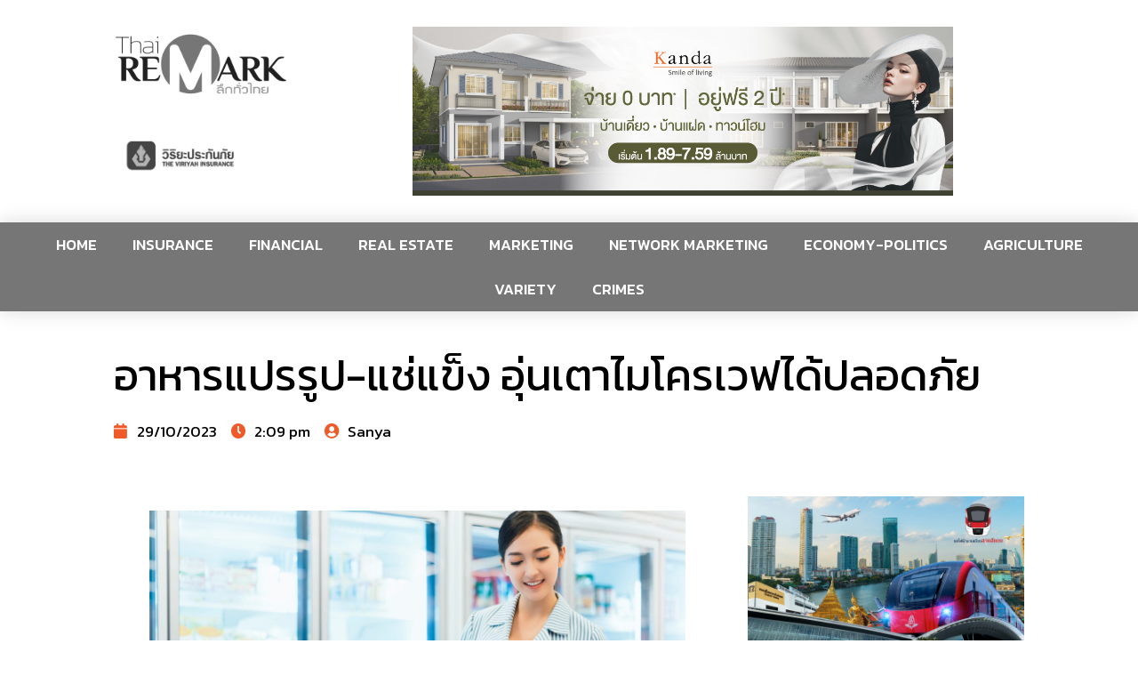

--- FILE ---
content_type: text/html; charset=UTF-8
request_url: https://thairemark.com/marketing/38781/
body_size: 21720
content:
<!doctype html>
<html lang="en-US">
<head>
	<meta charset="UTF-8">
	<meta name="viewport" content="width=device-width, initial-scale=1">
	<link rel="profile" href="https://gmpg.org/xfn/11">
	<title>อาหารแปรรูป-แช่แข็ง อุ่นเตาไมโครเวฟได้ปลอดภัย &#8211; Thairemark</title>
<meta name='robots' content='max-image-preview:large' />
<link rel="alternate" type="application/rss+xml" title="Thairemark &raquo; Feed" href="https://thairemark.com/feed/" />
<link rel="alternate" type="application/rss+xml" title="Thairemark &raquo; Comments Feed" href="https://thairemark.com/comments/feed/" />
<link rel="alternate" type="application/rss+xml" title="Thairemark &raquo; อาหารแปรรูป-แช่แข็ง อุ่นเตาไมโครเวฟได้ปลอดภัย Comments Feed" href="https://thairemark.com/marketing/38781/feed/" />
<link rel="alternate" title="oEmbed (JSON)" type="application/json+oembed" href="https://thairemark.com/wp-json/oembed/1.0/embed?url=https%3A%2F%2Fthairemark.com%2Fmarketing%2F38781%2F" />
<link rel="alternate" title="oEmbed (XML)" type="text/xml+oembed" href="https://thairemark.com/wp-json/oembed/1.0/embed?url=https%3A%2F%2Fthairemark.com%2Fmarketing%2F38781%2F&#038;format=xml" />
<style id='wp-img-auto-sizes-contain-inline-css'>
img:is([sizes=auto i],[sizes^="auto," i]){contain-intrinsic-size:3000px 1500px}
/*# sourceURL=wp-img-auto-sizes-contain-inline-css */
</style>
<style id='wp-emoji-styles-inline-css'>

	img.wp-smiley, img.emoji {
		display: inline !important;
		border: none !important;
		box-shadow: none !important;
		height: 1em !important;
		width: 1em !important;
		margin: 0 0.07em !important;
		vertical-align: -0.1em !important;
		background: none !important;
		padding: 0 !important;
	}
/*# sourceURL=wp-emoji-styles-inline-css */
</style>
<style id='wp-block-library-inline-css'>
:root{--wp-block-synced-color:#7a00df;--wp-block-synced-color--rgb:122,0,223;--wp-bound-block-color:var(--wp-block-synced-color);--wp-editor-canvas-background:#ddd;--wp-admin-theme-color:#007cba;--wp-admin-theme-color--rgb:0,124,186;--wp-admin-theme-color-darker-10:#006ba1;--wp-admin-theme-color-darker-10--rgb:0,107,160.5;--wp-admin-theme-color-darker-20:#005a87;--wp-admin-theme-color-darker-20--rgb:0,90,135;--wp-admin-border-width-focus:2px}@media (min-resolution:192dpi){:root{--wp-admin-border-width-focus:1.5px}}.wp-element-button{cursor:pointer}:root .has-very-light-gray-background-color{background-color:#eee}:root .has-very-dark-gray-background-color{background-color:#313131}:root .has-very-light-gray-color{color:#eee}:root .has-very-dark-gray-color{color:#313131}:root .has-vivid-green-cyan-to-vivid-cyan-blue-gradient-background{background:linear-gradient(135deg,#00d084,#0693e3)}:root .has-purple-crush-gradient-background{background:linear-gradient(135deg,#34e2e4,#4721fb 50%,#ab1dfe)}:root .has-hazy-dawn-gradient-background{background:linear-gradient(135deg,#faaca8,#dad0ec)}:root .has-subdued-olive-gradient-background{background:linear-gradient(135deg,#fafae1,#67a671)}:root .has-atomic-cream-gradient-background{background:linear-gradient(135deg,#fdd79a,#004a59)}:root .has-nightshade-gradient-background{background:linear-gradient(135deg,#330968,#31cdcf)}:root .has-midnight-gradient-background{background:linear-gradient(135deg,#020381,#2874fc)}:root{--wp--preset--font-size--normal:16px;--wp--preset--font-size--huge:42px}.has-regular-font-size{font-size:1em}.has-larger-font-size{font-size:2.625em}.has-normal-font-size{font-size:var(--wp--preset--font-size--normal)}.has-huge-font-size{font-size:var(--wp--preset--font-size--huge)}.has-text-align-center{text-align:center}.has-text-align-left{text-align:left}.has-text-align-right{text-align:right}.has-fit-text{white-space:nowrap!important}#end-resizable-editor-section{display:none}.aligncenter{clear:both}.items-justified-left{justify-content:flex-start}.items-justified-center{justify-content:center}.items-justified-right{justify-content:flex-end}.items-justified-space-between{justify-content:space-between}.screen-reader-text{border:0;clip-path:inset(50%);height:1px;margin:-1px;overflow:hidden;padding:0;position:absolute;width:1px;word-wrap:normal!important}.screen-reader-text:focus{background-color:#ddd;clip-path:none;color:#444;display:block;font-size:1em;height:auto;left:5px;line-height:normal;padding:15px 23px 14px;text-decoration:none;top:5px;width:auto;z-index:100000}html :where(.has-border-color){border-style:solid}html :where([style*=border-top-color]){border-top-style:solid}html :where([style*=border-right-color]){border-right-style:solid}html :where([style*=border-bottom-color]){border-bottom-style:solid}html :where([style*=border-left-color]){border-left-style:solid}html :where([style*=border-width]){border-style:solid}html :where([style*=border-top-width]){border-top-style:solid}html :where([style*=border-right-width]){border-right-style:solid}html :where([style*=border-bottom-width]){border-bottom-style:solid}html :where([style*=border-left-width]){border-left-style:solid}html :where(img[class*=wp-image-]){height:auto;max-width:100%}:where(figure){margin:0 0 1em}html :where(.is-position-sticky){--wp-admin--admin-bar--position-offset:var(--wp-admin--admin-bar--height,0px)}@media screen and (max-width:600px){html :where(.is-position-sticky){--wp-admin--admin-bar--position-offset:0px}}

/*# sourceURL=wp-block-library-inline-css */
</style><style id='wp-block-image-inline-css'>
.wp-block-image>a,.wp-block-image>figure>a{display:inline-block}.wp-block-image img{box-sizing:border-box;height:auto;max-width:100%;vertical-align:bottom}@media not (prefers-reduced-motion){.wp-block-image img.hide{visibility:hidden}.wp-block-image img.show{animation:show-content-image .4s}}.wp-block-image[style*=border-radius] img,.wp-block-image[style*=border-radius]>a{border-radius:inherit}.wp-block-image.has-custom-border img{box-sizing:border-box}.wp-block-image.aligncenter{text-align:center}.wp-block-image.alignfull>a,.wp-block-image.alignwide>a{width:100%}.wp-block-image.alignfull img,.wp-block-image.alignwide img{height:auto;width:100%}.wp-block-image .aligncenter,.wp-block-image .alignleft,.wp-block-image .alignright,.wp-block-image.aligncenter,.wp-block-image.alignleft,.wp-block-image.alignright{display:table}.wp-block-image .aligncenter>figcaption,.wp-block-image .alignleft>figcaption,.wp-block-image .alignright>figcaption,.wp-block-image.aligncenter>figcaption,.wp-block-image.alignleft>figcaption,.wp-block-image.alignright>figcaption{caption-side:bottom;display:table-caption}.wp-block-image .alignleft{float:left;margin:.5em 1em .5em 0}.wp-block-image .alignright{float:right;margin:.5em 0 .5em 1em}.wp-block-image .aligncenter{margin-left:auto;margin-right:auto}.wp-block-image :where(figcaption){margin-bottom:1em;margin-top:.5em}.wp-block-image.is-style-circle-mask img{border-radius:9999px}@supports ((-webkit-mask-image:none) or (mask-image:none)) or (-webkit-mask-image:none){.wp-block-image.is-style-circle-mask img{border-radius:0;-webkit-mask-image:url('data:image/svg+xml;utf8,<svg viewBox="0 0 100 100" xmlns="http://www.w3.org/2000/svg"><circle cx="50" cy="50" r="50"/></svg>');mask-image:url('data:image/svg+xml;utf8,<svg viewBox="0 0 100 100" xmlns="http://www.w3.org/2000/svg"><circle cx="50" cy="50" r="50"/></svg>');mask-mode:alpha;-webkit-mask-position:center;mask-position:center;-webkit-mask-repeat:no-repeat;mask-repeat:no-repeat;-webkit-mask-size:contain;mask-size:contain}}:root :where(.wp-block-image.is-style-rounded img,.wp-block-image .is-style-rounded img){border-radius:9999px}.wp-block-image figure{margin:0}.wp-lightbox-container{display:flex;flex-direction:column;position:relative}.wp-lightbox-container img{cursor:zoom-in}.wp-lightbox-container img:hover+button{opacity:1}.wp-lightbox-container button{align-items:center;backdrop-filter:blur(16px) saturate(180%);background-color:#5a5a5a40;border:none;border-radius:4px;cursor:zoom-in;display:flex;height:20px;justify-content:center;opacity:0;padding:0;position:absolute;right:16px;text-align:center;top:16px;width:20px;z-index:100}@media not (prefers-reduced-motion){.wp-lightbox-container button{transition:opacity .2s ease}}.wp-lightbox-container button:focus-visible{outline:3px auto #5a5a5a40;outline:3px auto -webkit-focus-ring-color;outline-offset:3px}.wp-lightbox-container button:hover{cursor:pointer;opacity:1}.wp-lightbox-container button:focus{opacity:1}.wp-lightbox-container button:focus,.wp-lightbox-container button:hover,.wp-lightbox-container button:not(:hover):not(:active):not(.has-background){background-color:#5a5a5a40;border:none}.wp-lightbox-overlay{box-sizing:border-box;cursor:zoom-out;height:100vh;left:0;overflow:hidden;position:fixed;top:0;visibility:hidden;width:100%;z-index:100000}.wp-lightbox-overlay .close-button{align-items:center;cursor:pointer;display:flex;justify-content:center;min-height:40px;min-width:40px;padding:0;position:absolute;right:calc(env(safe-area-inset-right) + 16px);top:calc(env(safe-area-inset-top) + 16px);z-index:5000000}.wp-lightbox-overlay .close-button:focus,.wp-lightbox-overlay .close-button:hover,.wp-lightbox-overlay .close-button:not(:hover):not(:active):not(.has-background){background:none;border:none}.wp-lightbox-overlay .lightbox-image-container{height:var(--wp--lightbox-container-height);left:50%;overflow:hidden;position:absolute;top:50%;transform:translate(-50%,-50%);transform-origin:top left;width:var(--wp--lightbox-container-width);z-index:9999999999}.wp-lightbox-overlay .wp-block-image{align-items:center;box-sizing:border-box;display:flex;height:100%;justify-content:center;margin:0;position:relative;transform-origin:0 0;width:100%;z-index:3000000}.wp-lightbox-overlay .wp-block-image img{height:var(--wp--lightbox-image-height);min-height:var(--wp--lightbox-image-height);min-width:var(--wp--lightbox-image-width);width:var(--wp--lightbox-image-width)}.wp-lightbox-overlay .wp-block-image figcaption{display:none}.wp-lightbox-overlay button{background:none;border:none}.wp-lightbox-overlay .scrim{background-color:#fff;height:100%;opacity:.9;position:absolute;width:100%;z-index:2000000}.wp-lightbox-overlay.active{visibility:visible}@media not (prefers-reduced-motion){.wp-lightbox-overlay.active{animation:turn-on-visibility .25s both}.wp-lightbox-overlay.active img{animation:turn-on-visibility .35s both}.wp-lightbox-overlay.show-closing-animation:not(.active){animation:turn-off-visibility .35s both}.wp-lightbox-overlay.show-closing-animation:not(.active) img{animation:turn-off-visibility .25s both}.wp-lightbox-overlay.zoom.active{animation:none;opacity:1;visibility:visible}.wp-lightbox-overlay.zoom.active .lightbox-image-container{animation:lightbox-zoom-in .4s}.wp-lightbox-overlay.zoom.active .lightbox-image-container img{animation:none}.wp-lightbox-overlay.zoom.active .scrim{animation:turn-on-visibility .4s forwards}.wp-lightbox-overlay.zoom.show-closing-animation:not(.active){animation:none}.wp-lightbox-overlay.zoom.show-closing-animation:not(.active) .lightbox-image-container{animation:lightbox-zoom-out .4s}.wp-lightbox-overlay.zoom.show-closing-animation:not(.active) .lightbox-image-container img{animation:none}.wp-lightbox-overlay.zoom.show-closing-animation:not(.active) .scrim{animation:turn-off-visibility .4s forwards}}@keyframes show-content-image{0%{visibility:hidden}99%{visibility:hidden}to{visibility:visible}}@keyframes turn-on-visibility{0%{opacity:0}to{opacity:1}}@keyframes turn-off-visibility{0%{opacity:1;visibility:visible}99%{opacity:0;visibility:visible}to{opacity:0;visibility:hidden}}@keyframes lightbox-zoom-in{0%{transform:translate(calc((-100vw + var(--wp--lightbox-scrollbar-width))/2 + var(--wp--lightbox-initial-left-position)),calc(-50vh + var(--wp--lightbox-initial-top-position))) scale(var(--wp--lightbox-scale))}to{transform:translate(-50%,-50%) scale(1)}}@keyframes lightbox-zoom-out{0%{transform:translate(-50%,-50%) scale(1);visibility:visible}99%{visibility:visible}to{transform:translate(calc((-100vw + var(--wp--lightbox-scrollbar-width))/2 + var(--wp--lightbox-initial-left-position)),calc(-50vh + var(--wp--lightbox-initial-top-position))) scale(var(--wp--lightbox-scale));visibility:hidden}}
/*# sourceURL=https://thairemark.com/wp-includes/blocks/image/style.min.css */
</style>
<style id='wp-block-paragraph-inline-css'>
.is-small-text{font-size:.875em}.is-regular-text{font-size:1em}.is-large-text{font-size:2.25em}.is-larger-text{font-size:3em}.has-drop-cap:not(:focus):first-letter{float:left;font-size:8.4em;font-style:normal;font-weight:100;line-height:.68;margin:.05em .1em 0 0;text-transform:uppercase}body.rtl .has-drop-cap:not(:focus):first-letter{float:none;margin-left:.1em}p.has-drop-cap.has-background{overflow:hidden}:root :where(p.has-background){padding:1.25em 2.375em}:where(p.has-text-color:not(.has-link-color)) a{color:inherit}p.has-text-align-left[style*="writing-mode:vertical-lr"],p.has-text-align-right[style*="writing-mode:vertical-rl"]{rotate:180deg}
/*# sourceURL=https://thairemark.com/wp-includes/blocks/paragraph/style.min.css */
</style>
<style id='global-styles-inline-css'>
:root{--wp--preset--aspect-ratio--square: 1;--wp--preset--aspect-ratio--4-3: 4/3;--wp--preset--aspect-ratio--3-4: 3/4;--wp--preset--aspect-ratio--3-2: 3/2;--wp--preset--aspect-ratio--2-3: 2/3;--wp--preset--aspect-ratio--16-9: 16/9;--wp--preset--aspect-ratio--9-16: 9/16;--wp--preset--color--black: #000000;--wp--preset--color--cyan-bluish-gray: #abb8c3;--wp--preset--color--white: #ffffff;--wp--preset--color--pale-pink: #f78da7;--wp--preset--color--vivid-red: #cf2e2e;--wp--preset--color--luminous-vivid-orange: #ff6900;--wp--preset--color--luminous-vivid-amber: #fcb900;--wp--preset--color--light-green-cyan: #7bdcb5;--wp--preset--color--vivid-green-cyan: #00d084;--wp--preset--color--pale-cyan-blue: #8ed1fc;--wp--preset--color--vivid-cyan-blue: #0693e3;--wp--preset--color--vivid-purple: #9b51e0;--wp--preset--gradient--vivid-cyan-blue-to-vivid-purple: linear-gradient(135deg,rgb(6,147,227) 0%,rgb(155,81,224) 100%);--wp--preset--gradient--light-green-cyan-to-vivid-green-cyan: linear-gradient(135deg,rgb(122,220,180) 0%,rgb(0,208,130) 100%);--wp--preset--gradient--luminous-vivid-amber-to-luminous-vivid-orange: linear-gradient(135deg,rgb(252,185,0) 0%,rgb(255,105,0) 100%);--wp--preset--gradient--luminous-vivid-orange-to-vivid-red: linear-gradient(135deg,rgb(255,105,0) 0%,rgb(207,46,46) 100%);--wp--preset--gradient--very-light-gray-to-cyan-bluish-gray: linear-gradient(135deg,rgb(238,238,238) 0%,rgb(169,184,195) 100%);--wp--preset--gradient--cool-to-warm-spectrum: linear-gradient(135deg,rgb(74,234,220) 0%,rgb(151,120,209) 20%,rgb(207,42,186) 40%,rgb(238,44,130) 60%,rgb(251,105,98) 80%,rgb(254,248,76) 100%);--wp--preset--gradient--blush-light-purple: linear-gradient(135deg,rgb(255,206,236) 0%,rgb(152,150,240) 100%);--wp--preset--gradient--blush-bordeaux: linear-gradient(135deg,rgb(254,205,165) 0%,rgb(254,45,45) 50%,rgb(107,0,62) 100%);--wp--preset--gradient--luminous-dusk: linear-gradient(135deg,rgb(255,203,112) 0%,rgb(199,81,192) 50%,rgb(65,88,208) 100%);--wp--preset--gradient--pale-ocean: linear-gradient(135deg,rgb(255,245,203) 0%,rgb(182,227,212) 50%,rgb(51,167,181) 100%);--wp--preset--gradient--electric-grass: linear-gradient(135deg,rgb(202,248,128) 0%,rgb(113,206,126) 100%);--wp--preset--gradient--midnight: linear-gradient(135deg,rgb(2,3,129) 0%,rgb(40,116,252) 100%);--wp--preset--font-size--small: 13px;--wp--preset--font-size--medium: 20px;--wp--preset--font-size--large: 36px;--wp--preset--font-size--x-large: 42px;--wp--preset--spacing--20: 0.44rem;--wp--preset--spacing--30: 0.67rem;--wp--preset--spacing--40: 1rem;--wp--preset--spacing--50: 1.5rem;--wp--preset--spacing--60: 2.25rem;--wp--preset--spacing--70: 3.38rem;--wp--preset--spacing--80: 5.06rem;--wp--preset--shadow--natural: 6px 6px 9px rgba(0, 0, 0, 0.2);--wp--preset--shadow--deep: 12px 12px 50px rgba(0, 0, 0, 0.4);--wp--preset--shadow--sharp: 6px 6px 0px rgba(0, 0, 0, 0.2);--wp--preset--shadow--outlined: 6px 6px 0px -3px rgb(255, 255, 255), 6px 6px rgb(0, 0, 0);--wp--preset--shadow--crisp: 6px 6px 0px rgb(0, 0, 0);}:root { --wp--style--global--content-size: 800px;--wp--style--global--wide-size: 1200px; }:where(body) { margin: 0; }.wp-site-blocks > .alignleft { float: left; margin-right: 2em; }.wp-site-blocks > .alignright { float: right; margin-left: 2em; }.wp-site-blocks > .aligncenter { justify-content: center; margin-left: auto; margin-right: auto; }:where(.wp-site-blocks) > * { margin-block-start: 24px; margin-block-end: 0; }:where(.wp-site-blocks) > :first-child { margin-block-start: 0; }:where(.wp-site-blocks) > :last-child { margin-block-end: 0; }:root { --wp--style--block-gap: 24px; }:root :where(.is-layout-flow) > :first-child{margin-block-start: 0;}:root :where(.is-layout-flow) > :last-child{margin-block-end: 0;}:root :where(.is-layout-flow) > *{margin-block-start: 24px;margin-block-end: 0;}:root :where(.is-layout-constrained) > :first-child{margin-block-start: 0;}:root :where(.is-layout-constrained) > :last-child{margin-block-end: 0;}:root :where(.is-layout-constrained) > *{margin-block-start: 24px;margin-block-end: 0;}:root :where(.is-layout-flex){gap: 24px;}:root :where(.is-layout-grid){gap: 24px;}.is-layout-flow > .alignleft{float: left;margin-inline-start: 0;margin-inline-end: 2em;}.is-layout-flow > .alignright{float: right;margin-inline-start: 2em;margin-inline-end: 0;}.is-layout-flow > .aligncenter{margin-left: auto !important;margin-right: auto !important;}.is-layout-constrained > .alignleft{float: left;margin-inline-start: 0;margin-inline-end: 2em;}.is-layout-constrained > .alignright{float: right;margin-inline-start: 2em;margin-inline-end: 0;}.is-layout-constrained > .aligncenter{margin-left: auto !important;margin-right: auto !important;}.is-layout-constrained > :where(:not(.alignleft):not(.alignright):not(.alignfull)){max-width: var(--wp--style--global--content-size);margin-left: auto !important;margin-right: auto !important;}.is-layout-constrained > .alignwide{max-width: var(--wp--style--global--wide-size);}body .is-layout-flex{display: flex;}.is-layout-flex{flex-wrap: wrap;align-items: center;}.is-layout-flex > :is(*, div){margin: 0;}body .is-layout-grid{display: grid;}.is-layout-grid > :is(*, div){margin: 0;}body{padding-top: 0px;padding-right: 0px;padding-bottom: 0px;padding-left: 0px;}a:where(:not(.wp-element-button)){text-decoration: underline;}:root :where(.wp-element-button, .wp-block-button__link){background-color: #32373c;border-width: 0;color: #fff;font-family: inherit;font-size: inherit;font-style: inherit;font-weight: inherit;letter-spacing: inherit;line-height: inherit;padding-top: calc(0.667em + 2px);padding-right: calc(1.333em + 2px);padding-bottom: calc(0.667em + 2px);padding-left: calc(1.333em + 2px);text-decoration: none;text-transform: inherit;}.has-black-color{color: var(--wp--preset--color--black) !important;}.has-cyan-bluish-gray-color{color: var(--wp--preset--color--cyan-bluish-gray) !important;}.has-white-color{color: var(--wp--preset--color--white) !important;}.has-pale-pink-color{color: var(--wp--preset--color--pale-pink) !important;}.has-vivid-red-color{color: var(--wp--preset--color--vivid-red) !important;}.has-luminous-vivid-orange-color{color: var(--wp--preset--color--luminous-vivid-orange) !important;}.has-luminous-vivid-amber-color{color: var(--wp--preset--color--luminous-vivid-amber) !important;}.has-light-green-cyan-color{color: var(--wp--preset--color--light-green-cyan) !important;}.has-vivid-green-cyan-color{color: var(--wp--preset--color--vivid-green-cyan) !important;}.has-pale-cyan-blue-color{color: var(--wp--preset--color--pale-cyan-blue) !important;}.has-vivid-cyan-blue-color{color: var(--wp--preset--color--vivid-cyan-blue) !important;}.has-vivid-purple-color{color: var(--wp--preset--color--vivid-purple) !important;}.has-black-background-color{background-color: var(--wp--preset--color--black) !important;}.has-cyan-bluish-gray-background-color{background-color: var(--wp--preset--color--cyan-bluish-gray) !important;}.has-white-background-color{background-color: var(--wp--preset--color--white) !important;}.has-pale-pink-background-color{background-color: var(--wp--preset--color--pale-pink) !important;}.has-vivid-red-background-color{background-color: var(--wp--preset--color--vivid-red) !important;}.has-luminous-vivid-orange-background-color{background-color: var(--wp--preset--color--luminous-vivid-orange) !important;}.has-luminous-vivid-amber-background-color{background-color: var(--wp--preset--color--luminous-vivid-amber) !important;}.has-light-green-cyan-background-color{background-color: var(--wp--preset--color--light-green-cyan) !important;}.has-vivid-green-cyan-background-color{background-color: var(--wp--preset--color--vivid-green-cyan) !important;}.has-pale-cyan-blue-background-color{background-color: var(--wp--preset--color--pale-cyan-blue) !important;}.has-vivid-cyan-blue-background-color{background-color: var(--wp--preset--color--vivid-cyan-blue) !important;}.has-vivid-purple-background-color{background-color: var(--wp--preset--color--vivid-purple) !important;}.has-black-border-color{border-color: var(--wp--preset--color--black) !important;}.has-cyan-bluish-gray-border-color{border-color: var(--wp--preset--color--cyan-bluish-gray) !important;}.has-white-border-color{border-color: var(--wp--preset--color--white) !important;}.has-pale-pink-border-color{border-color: var(--wp--preset--color--pale-pink) !important;}.has-vivid-red-border-color{border-color: var(--wp--preset--color--vivid-red) !important;}.has-luminous-vivid-orange-border-color{border-color: var(--wp--preset--color--luminous-vivid-orange) !important;}.has-luminous-vivid-amber-border-color{border-color: var(--wp--preset--color--luminous-vivid-amber) !important;}.has-light-green-cyan-border-color{border-color: var(--wp--preset--color--light-green-cyan) !important;}.has-vivid-green-cyan-border-color{border-color: var(--wp--preset--color--vivid-green-cyan) !important;}.has-pale-cyan-blue-border-color{border-color: var(--wp--preset--color--pale-cyan-blue) !important;}.has-vivid-cyan-blue-border-color{border-color: var(--wp--preset--color--vivid-cyan-blue) !important;}.has-vivid-purple-border-color{border-color: var(--wp--preset--color--vivid-purple) !important;}.has-vivid-cyan-blue-to-vivid-purple-gradient-background{background: var(--wp--preset--gradient--vivid-cyan-blue-to-vivid-purple) !important;}.has-light-green-cyan-to-vivid-green-cyan-gradient-background{background: var(--wp--preset--gradient--light-green-cyan-to-vivid-green-cyan) !important;}.has-luminous-vivid-amber-to-luminous-vivid-orange-gradient-background{background: var(--wp--preset--gradient--luminous-vivid-amber-to-luminous-vivid-orange) !important;}.has-luminous-vivid-orange-to-vivid-red-gradient-background{background: var(--wp--preset--gradient--luminous-vivid-orange-to-vivid-red) !important;}.has-very-light-gray-to-cyan-bluish-gray-gradient-background{background: var(--wp--preset--gradient--very-light-gray-to-cyan-bluish-gray) !important;}.has-cool-to-warm-spectrum-gradient-background{background: var(--wp--preset--gradient--cool-to-warm-spectrum) !important;}.has-blush-light-purple-gradient-background{background: var(--wp--preset--gradient--blush-light-purple) !important;}.has-blush-bordeaux-gradient-background{background: var(--wp--preset--gradient--blush-bordeaux) !important;}.has-luminous-dusk-gradient-background{background: var(--wp--preset--gradient--luminous-dusk) !important;}.has-pale-ocean-gradient-background{background: var(--wp--preset--gradient--pale-ocean) !important;}.has-electric-grass-gradient-background{background: var(--wp--preset--gradient--electric-grass) !important;}.has-midnight-gradient-background{background: var(--wp--preset--gradient--midnight) !important;}.has-small-font-size{font-size: var(--wp--preset--font-size--small) !important;}.has-medium-font-size{font-size: var(--wp--preset--font-size--medium) !important;}.has-large-font-size{font-size: var(--wp--preset--font-size--large) !important;}.has-x-large-font-size{font-size: var(--wp--preset--font-size--x-large) !important;}
/*# sourceURL=global-styles-inline-css */
</style>

<link rel='stylesheet' id='seed-social-css' href='https://thairemark.com/wp-content/plugins/seed-social/style.css?ver=2021.02' media='all' />
<link rel='stylesheet' id='hello-elementor-css' href='https://thairemark.com/wp-content/themes/hello-elementor/assets/css/reset.css?ver=3.4.4' media='all' />
<link rel='stylesheet' id='hello-elementor-theme-style-css' href='https://thairemark.com/wp-content/themes/hello-elementor/assets/css/theme.css?ver=3.4.4' media='all' />
<link rel='stylesheet' id='hello-elementor-header-footer-css' href='https://thairemark.com/wp-content/themes/hello-elementor/assets/css/header-footer.css?ver=3.4.4' media='all' />
<link rel='stylesheet' id='elementor-animations-css' href='https://thairemark.com/wp-content/plugins/elementor/assets/lib/animations/animations.min.css?ver=3.2.1' media='all' />
<link rel='stylesheet' id='elementor-frontend-css' href='https://thairemark.com/wp-content/plugins/elementor/assets/css/frontend.min.css?ver=3.2.1' media='all' />
<link rel='stylesheet' id='elementor-post-51670-css' href='https://thairemark.com/wp-content/uploads/elementor/css/post-51670.css?ver=1761373658' media='all' />
<link rel='stylesheet' id='elementor-pro-css' href='https://thairemark.com/wp-content/plugins/elementor-pro/assets/css/frontend.min.css?ver=3.2.1' media='all' />
<link rel='stylesheet' id='elementor-global-css' href='https://thairemark.com/wp-content/uploads/elementor/css/global.css?ver=1761373658' media='all' />
<link rel='stylesheet' id='elementor-post-3557-css' href='https://thairemark.com/wp-content/uploads/elementor/css/post-3557.css?ver=1761374107' media='all' />
<link rel='stylesheet' id='elementor-post-208-css' href='https://thairemark.com/wp-content/uploads/elementor/css/post-208.css?ver=1761373833' media='all' />
<link rel='stylesheet' id='elementor-post-96-css' href='https://thairemark.com/wp-content/uploads/elementor/css/post-96.css?ver=1769442393' media='all' />
<link rel='stylesheet' id='elementor-post-284-css' href='https://thairemark.com/wp-content/uploads/elementor/css/post-284.css?ver=1761373658' media='all' />
<link rel='stylesheet' id='elementor-post-51-css' href='https://thairemark.com/wp-content/uploads/elementor/css/post-51.css?ver=1761373658' media='all' />
<style id='rocket-lazyload-inline-css'>
.rll-youtube-player{position:relative;padding-bottom:56.23%;height:0;overflow:hidden;max-width:100%;}.rll-youtube-player iframe{position:absolute;top:0;left:0;width:100%;height:100%;z-index:100;background:0 0}.rll-youtube-player img{bottom:0;display:block;left:0;margin:auto;max-width:100%;width:100%;position:absolute;right:0;top:0;border:none;height:auto;cursor:pointer;-webkit-transition:.4s all;-moz-transition:.4s all;transition:.4s all}.rll-youtube-player img:hover{-webkit-filter:brightness(75%)}.rll-youtube-player .play{height:72px;width:72px;left:50%;top:50%;margin-left:-36px;margin-top:-36px;position:absolute;background:url(https://thairemark.com/wp-content/plugins/rocket-lazy-load/assets/img/youtube.png) no-repeat;cursor:pointer}.wp-has-aspect-ratio .rll-youtube-player{position:absolute;padding-bottom:0;width:100%;height:100%;top:0;bottom:0;left:0;right:0}
/*# sourceURL=rocket-lazyload-inline-css */
</style>
<link rel='stylesheet' id='google-fonts-1-css' href='https://fonts.googleapis.com/css?family=Roboto%3A100%2C100italic%2C200%2C200italic%2C300%2C300italic%2C400%2C400italic%2C500%2C500italic%2C600%2C600italic%2C700%2C700italic%2C800%2C800italic%2C900%2C900italic%7CRoboto+Slab%3A100%2C100italic%2C200%2C200italic%2C300%2C300italic%2C400%2C400italic%2C500%2C500italic%2C600%2C600italic%2C700%2C700italic%2C800%2C800italic%2C900%2C900italic%7CKanit%3A100%2C100italic%2C200%2C200italic%2C300%2C300italic%2C400%2C400italic%2C500%2C500italic%2C600%2C600italic%2C700%2C700italic%2C800%2C800italic%2C900%2C900italic&#038;display=auto&#038;ver=6.9' media='all' />
<link rel='stylesheet' id='elementor-icons-shared-0-css' href='https://thairemark.com/wp-content/plugins/elementor/assets/lib/font-awesome/css/fontawesome.min.css?ver=5.15.1' media='all' />
<link rel='stylesheet' id='elementor-icons-fa-solid-css' href='https://thairemark.com/wp-content/plugins/elementor/assets/lib/font-awesome/css/solid.min.css?ver=5.15.1' media='all' />
<link rel="stylesheet" type="text/css" href="https://thairemark.com/wp-content/plugins/smart-slider-3/Public/SmartSlider3/Application/Frontend/Assets/dist/smartslider.min.css?ver=4e06d1a7" media="all">
<style data-related="n2-ss-8">div#n2-ss-8 .n2-ss-slider-1{display:grid;position:relative;}div#n2-ss-8 .n2-ss-slider-2{display:grid;position:relative;overflow:hidden;padding:0px 0px 0px 0px;border:0px solid RGBA(62,62,62,1);border-radius:0px;background-clip:padding-box;background-repeat:repeat;background-position:50% 50%;background-size:cover;background-attachment:scroll;z-index:1;}div#n2-ss-8:not(.n2-ss-loaded) .n2-ss-slider-2{background-image:none !important;}div#n2-ss-8 .n2-ss-slider-3{display:grid;grid-template-areas:'cover';position:relative;overflow:hidden;z-index:10;}div#n2-ss-8 .n2-ss-slider-3 > *{grid-area:cover;}div#n2-ss-8 .n2-ss-slide-backgrounds,div#n2-ss-8 .n2-ss-slider-3 > .n2-ss-divider{position:relative;}div#n2-ss-8 .n2-ss-slide-backgrounds{z-index:10;}div#n2-ss-8 .n2-ss-slide-backgrounds > *{overflow:hidden;}div#n2-ss-8 .n2-ss-slide-background{transform:translateX(-100000px);}div#n2-ss-8 .n2-ss-slider-4{place-self:center;position:relative;width:100%;height:100%;z-index:20;display:grid;grid-template-areas:'slide';}div#n2-ss-8 .n2-ss-slider-4 > *{grid-area:slide;}div#n2-ss-8.n2-ss-full-page--constrain-ratio .n2-ss-slider-4{height:auto;}div#n2-ss-8 .n2-ss-slide{display:grid;place-items:center;grid-auto-columns:100%;position:relative;z-index:20;-webkit-backface-visibility:hidden;transform:translateX(-100000px);}div#n2-ss-8 .n2-ss-slide{perspective:1500px;}div#n2-ss-8 .n2-ss-slide-active{z-index:21;}.n2-ss-background-animation{position:absolute;top:0;left:0;width:100%;height:100%;z-index:3;}div#n2-ss-8 .n2-ss-slide-limiter{max-width:1456px;}div#n2-ss-8 .n-uc-YE1nOC4BYyZA{padding:10px 10px 10px 10px}@media (min-width: 1200px){div#n2-ss-8 [data-hide-desktopportrait="1"]{display: none !important;}}@media (orientation: landscape) and (max-width: 1199px) and (min-width: 901px),(orientation: portrait) and (max-width: 1199px) and (min-width: 701px){div#n2-ss-8 [data-hide-tabletportrait="1"]{display: none !important;}}@media (orientation: landscape) and (max-width: 900px),(orientation: portrait) and (max-width: 700px){div#n2-ss-8 [data-hide-mobileportrait="1"]{display: none !important;}}</style>
<style data-related="n2-ss-7">div#n2-ss-7 .n2-ss-slider-1{display:grid;position:relative;}div#n2-ss-7 .n2-ss-slider-2{display:grid;position:relative;overflow:hidden;padding:0px 0px 0px 0px;border:0px solid RGBA(62,62,62,1);border-radius:0px;background-clip:padding-box;background-repeat:repeat;background-position:50% 50%;background-size:cover;background-attachment:scroll;z-index:1;}div#n2-ss-7:not(.n2-ss-loaded) .n2-ss-slider-2{background-image:none !important;}div#n2-ss-7 .n2-ss-slider-3{display:grid;grid-template-areas:'cover';position:relative;overflow:hidden;z-index:10;}div#n2-ss-7 .n2-ss-slider-3 > *{grid-area:cover;}div#n2-ss-7 .n2-ss-slide-backgrounds,div#n2-ss-7 .n2-ss-slider-3 > .n2-ss-divider{position:relative;}div#n2-ss-7 .n2-ss-slide-backgrounds{z-index:10;}div#n2-ss-7 .n2-ss-slide-backgrounds > *{overflow:hidden;}div#n2-ss-7 .n2-ss-slide-background{transform:translateX(-100000px);}div#n2-ss-7 .n2-ss-slider-4{place-self:center;position:relative;width:100%;height:100%;z-index:20;display:grid;grid-template-areas:'slide';}div#n2-ss-7 .n2-ss-slider-4 > *{grid-area:slide;}div#n2-ss-7.n2-ss-full-page--constrain-ratio .n2-ss-slider-4{height:auto;}div#n2-ss-7 .n2-ss-slide{display:grid;place-items:center;grid-auto-columns:100%;position:relative;z-index:20;-webkit-backface-visibility:hidden;transform:translateX(-100000px);}div#n2-ss-7 .n2-ss-slide{perspective:1500px;}div#n2-ss-7 .n2-ss-slide-active{z-index:21;}.n2-ss-background-animation{position:absolute;top:0;left:0;width:100%;height:100%;z-index:3;}div#n2-ss-7 .n2-ss-slide-limiter{max-width:1456px;}div#n2-ss-7 .n-uc-IDrU9favFFsr{padding:10px 10px 10px 10px}@media (min-width: 1200px){div#n2-ss-7 [data-hide-desktopportrait="1"]{display: none !important;}}@media (orientation: landscape) and (max-width: 1199px) and (min-width: 901px),(orientation: portrait) and (max-width: 1199px) and (min-width: 701px){div#n2-ss-7 [data-hide-tabletportrait="1"]{display: none !important;}}@media (orientation: landscape) and (max-width: 900px),(orientation: portrait) and (max-width: 700px){div#n2-ss-7 [data-hide-mobileportrait="1"]{display: none !important;}}</style>
<link rel="https://api.w.org/" href="https://thairemark.com/wp-json/" /><link rel="alternate" title="JSON" type="application/json" href="https://thairemark.com/wp-json/wp/v2/posts/38781" /><link rel="EditURI" type="application/rsd+xml" title="RSD" href="https://thairemark.com/xmlrpc.php?rsd" />
<meta name="generator" content="WordPress 6.9" />
<link rel="canonical" href="https://thairemark.com/marketing/38781/" />
<link rel='shortlink' href='https://thairemark.com/?p=38781' />
<meta property="og:url" content="https://thairemark.com/%e0%b8%ad%e0%b8%b2%e0%b8%ab%e0%b8%b2%e0%b8%a3%e0%b9%81%e0%b8%9b%e0%b8%a3%e0%b8%a3%e0%b8%b9%e0%b8%9b-%e0%b9%81%e0%b8%8a%e0%b9%88%e0%b9%81%e0%b8%82%e0%b9%87%e0%b8%87-%e0%b8%ad%e0%b8%b8%e0%b9%88%e0%b8%99" />
		<meta property="og:type" content="article" />
		<meta property="og:title" content="อาหารแปรรูป-แช่แข็ง อุ่นเตาไมโครเวฟได้ปลอดภัย" />
		<meta property="og:description" content="" />
		<meta property="og:image" content="https://thairemark.com/wp-content/uploads/2023/10/02-24.jpg" /><script>
document.getElementById('d_t').innerHTML = formatAMPM();

function formatAMPM() {
var d = new Date(),
    minutes = d.getMinutes().toString().length === 1 ? '0'+d.getMinutes() : d.getMinutes(),
    hours = d.getHours().toString().length === 1 ? ''+d.getHours() : d.getHours(),
    ampm = d.getHours() >= 12 ? 'pm' : 'am',
    months = ['January','February','March','April','May','June','July','August','September','October','November','December'],
    days = ['Sunday','Monday','Tuesday','Wednesday','Thursday','Friday','Saturday'];
    
return days[d.getDay()]+', '+' '+d.getDate()+' '+months[d.getMonth()]+' '+d.getFullYear()+' '+hours+':'+minutes+' '+ampm;
}
</script>
		<style id="wp-custom-css">
			select#gtranslate_selector {
    padding-top: 2px;
    padding-bottom: 2px;
		width: 190px;
		display: inline;
}

.seed-social i {
		background-size: 75%;
}

.seed-social a {
		min-height: 35px;
		border-radius: 0px;
}

.wp-block-image img {
    width: 100%;
}
		</style>
		<noscript><style id="rocket-lazyload-nojs-css">.rll-youtube-player, [data-lazy-src]{display:none !important;}</style></noscript><script>(function(){this._N2=this._N2||{_r:[],_d:[],r:function(){this._r.push(arguments)},d:function(){this._d.push(arguments)}}}).call(window);!function(a){a.indexOf("Safari")>0&&-1===a.indexOf("Chrome")&&document.documentElement.style.setProperty("--ss-safari-fix-225962","1px")}(navigator.userAgent);</script><script src="https://thairemark.com/wp-content/plugins/smart-slider-3/Public/SmartSlider3/Application/Frontend/Assets/dist/n2.min.js?ver=4e06d1a7" defer async></script>
<script src="https://thairemark.com/wp-content/plugins/smart-slider-3/Public/SmartSlider3/Application/Frontend/Assets/dist/smartslider-frontend.min.js?ver=4e06d1a7" defer async></script>
<script src="https://thairemark.com/wp-content/plugins/smart-slider-3/Public/SmartSlider3/Slider/SliderType/Simple/Assets/dist/ss-simple.min.js?ver=4e06d1a7" defer async></script>
<script>_N2.r('documentReady',function(){_N2.r(["documentReady","smartslider-frontend","ss-simple"],function(){new _N2.SmartSliderSimple('n2-ss-8',{"admin":false,"background.video.mobile":1,"loadingTime":2000,"alias":{"id":0,"smoothScroll":0,"slideSwitch":0,"scroll":1},"align":"normal","isDelayed":0,"responsive":{"mediaQueries":{"all":false,"desktopportrait":["(min-width: 1200px)"],"tabletportrait":["(orientation: landscape) and (max-width: 1199px) and (min-width: 901px)","(orientation: portrait) and (max-width: 1199px) and (min-width: 701px)"],"mobileportrait":["(orientation: landscape) and (max-width: 900px)","(orientation: portrait) and (max-width: 700px)"]},"base":{"slideOuterWidth":1456,"slideOuterHeight":360,"sliderWidth":1456,"sliderHeight":360,"slideWidth":1456,"slideHeight":360},"hideOn":{"desktopLandscape":false,"desktopPortrait":false,"tabletLandscape":false,"tabletPortrait":false,"mobileLandscape":false,"mobilePortrait":false},"onResizeEnabled":true,"type":"fullwidth","sliderHeightBasedOn":"real","focusUser":1,"focusEdge":"auto","breakpoints":[{"device":"tabletPortrait","type":"max-screen-width","portraitWidth":1199,"landscapeWidth":1199},{"device":"mobilePortrait","type":"max-screen-width","portraitWidth":700,"landscapeWidth":900}],"enabledDevices":{"desktopLandscape":0,"desktopPortrait":1,"tabletLandscape":0,"tabletPortrait":1,"mobileLandscape":0,"mobilePortrait":1},"sizes":{"desktopPortrait":{"width":1456,"height":360,"max":3000,"min":1200},"tabletPortrait":{"width":701,"height":173,"customHeight":false,"max":1199,"min":701},"mobilePortrait":{"width":320,"height":79,"customHeight":false,"max":900,"min":320}},"overflowHiddenPage":0,"focus":{"offsetTop":"#wpadminbar","offsetBottom":""}},"controls":{"mousewheel":0,"touch":"horizontal","keyboard":0,"blockCarouselInteraction":1},"playWhenVisible":1,"playWhenVisibleAt":0.5,"lazyLoad":0,"lazyLoadNeighbor":0,"blockrightclick":0,"maintainSession":0,"autoplay":{"enabled":1,"start":1,"duration":3000,"autoplayLoop":1,"allowReStart":0,"pause":{"click":0,"mouse":"0","mediaStarted":0},"resume":{"click":0,"mouse":"0","mediaEnded":0,"slidechanged":0},"interval":1,"intervalModifier":"loop","intervalSlide":"current"},"perspective":1500,"layerMode":{"playOnce":0,"playFirstLayer":1,"mode":"skippable","inAnimation":"mainInEnd"},"bgAnimations":0,"mainanimation":{"type":"crossfade","duration":500,"delay":0,"ease":"easeOutQuad","shiftedBackgroundAnimation":0},"carousel":1,"initCallbacks":function(){}})});_N2.r(["documentReady","smartslider-frontend","ss-simple"],function(){new _N2.SmartSliderSimple('n2-ss-7',{"admin":false,"background.video.mobile":1,"loadingTime":2000,"alias":{"id":0,"smoothScroll":0,"slideSwitch":0,"scroll":1},"align":"normal","isDelayed":0,"responsive":{"mediaQueries":{"all":false,"desktopportrait":["(min-width: 1200px)"],"tabletportrait":["(orientation: landscape) and (max-width: 1199px) and (min-width: 901px)","(orientation: portrait) and (max-width: 1199px) and (min-width: 701px)"],"mobileportrait":["(orientation: landscape) and (max-width: 900px)","(orientation: portrait) and (max-width: 700px)"]},"base":{"slideOuterWidth":1456,"slideOuterHeight":360,"sliderWidth":1456,"sliderHeight":360,"slideWidth":1456,"slideHeight":360},"hideOn":{"desktopLandscape":false,"desktopPortrait":false,"tabletLandscape":false,"tabletPortrait":false,"mobileLandscape":false,"mobilePortrait":false},"onResizeEnabled":true,"type":"auto","sliderHeightBasedOn":"real","focusUser":1,"focusEdge":"auto","breakpoints":[{"device":"tabletPortrait","type":"max-screen-width","portraitWidth":1199,"landscapeWidth":1199},{"device":"mobilePortrait","type":"max-screen-width","portraitWidth":700,"landscapeWidth":900}],"enabledDevices":{"desktopLandscape":0,"desktopPortrait":1,"tabletLandscape":0,"tabletPortrait":1,"mobileLandscape":0,"mobilePortrait":1},"sizes":{"desktopPortrait":{"width":1456,"height":360,"max":3000,"min":1200},"tabletPortrait":{"width":701,"height":173,"customHeight":false,"max":1199,"min":701},"mobilePortrait":{"width":320,"height":79,"customHeight":false,"max":900,"min":320}},"overflowHiddenPage":0,"focus":{"offsetTop":"#wpadminbar","offsetBottom":""}},"controls":{"mousewheel":0,"touch":"horizontal","keyboard":0,"blockCarouselInteraction":1},"playWhenVisible":1,"playWhenVisibleAt":0.5,"lazyLoad":0,"lazyLoadNeighbor":0,"blockrightclick":0,"maintainSession":0,"autoplay":{"enabled":1,"start":1,"duration":3000,"autoplayLoop":1,"allowReStart":0,"pause":{"click":0,"mouse":"0","mediaStarted":0},"resume":{"click":0,"mouse":"0","mediaEnded":0,"slidechanged":0},"interval":1,"intervalModifier":"loop","intervalSlide":"current"},"perspective":1500,"layerMode":{"playOnce":0,"playFirstLayer":1,"mode":"skippable","inAnimation":"mainInEnd"},"bgAnimations":0,"mainanimation":{"type":"crossfade","duration":500,"delay":0,"ease":"easeOutQuad","shiftedBackgroundAnimation":0},"carousel":1,"initCallbacks":function(){}})})});</script></head>
<body class="wp-singular post-template-default single single-post postid-38781 single-format-standard wp-custom-logo wp-embed-responsive wp-theme-hello-elementor hello-elementor-default elementor-default elementor-kit-51670 elementor-page-96">


<a class="skip-link screen-reader-text" href="#content">Skip to content</a>

		<div data-elementor-type="header" data-elementor-id="3557" class="elementor elementor-3557 elementor-location-header" data-elementor-settings="[]">
		<div class="elementor-section-wrap">
					<section class="elementor-section elementor-top-section elementor-element elementor-element-74f5510 elementor-section-full_width elementor-section-content-middle elementor-hidden-desktop elementor-hidden-tablet elementor-section-height-default elementor-section-height-default" data-id="74f5510" data-element_type="section" data-settings="{&quot;background_background&quot;:&quot;classic&quot;,&quot;sticky&quot;:&quot;top&quot;,&quot;sticky_on&quot;:[&quot;mobile&quot;],&quot;sticky_offset&quot;:0,&quot;sticky_effects_offset&quot;:0}">
						<div class="elementor-container elementor-column-gap-no">
					<div class="elementor-column elementor-col-33 elementor-top-column elementor-element elementor-element-7ff6ef6" data-id="7ff6ef6" data-element_type="column">
			<div class="elementor-widget-wrap elementor-element-populated">
								<div class="elementor-element elementor-element-608494d elementor-view-default elementor-widget elementor-widget-icon" data-id="608494d" data-element_type="widget" data-widget_type="icon.default">
				<div class="elementor-widget-container">
					<div class="elementor-icon-wrapper">
			<a class="elementor-icon" href="#elementor-action%3Aaction%3Dpopup%3Aopen%26settings%3DeyJpZCI6IjUxIiwidG9nZ2xlIjpmYWxzZX0%3D">
			<svg xmlns="http://www.w3.org/2000/svg" width="16" height="16" fill="currentColor" class="bi bi-list" viewBox="0 0 16 16"><path fill-rule="evenodd" d="M2.5 12a.5.5 0 0 1 .5-.5h10a.5.5 0 0 1 0 1H3a.5.5 0 0 1-.5-.5zm0-4a.5.5 0 0 1 .5-.5h10a.5.5 0 0 1 0 1H3a.5.5 0 0 1-.5-.5zm0-4a.5.5 0 0 1 .5-.5h10a.5.5 0 0 1 0 1H3a.5.5 0 0 1-.5-.5z"></path></svg>			</a>
		</div>
				</div>
				</div>
					</div>
		</div>
				<div class="elementor-column elementor-col-33 elementor-top-column elementor-element elementor-element-f8cea5c" data-id="f8cea5c" data-element_type="column">
			<div class="elementor-widget-wrap elementor-element-populated">
								<div class="elementor-element elementor-element-57ee979 elementor-widget elementor-widget-theme-site-logo elementor-widget-image" data-id="57ee979" data-element_type="widget" data-widget_type="theme-site-logo.default">
				<div class="elementor-widget-container">
																<a href="https://thairemark.com">
							<img width="1024" height="416" src="https://thairemark.com/wp-content/uploads/2021/03/Thairemark2.png" class="attachment-full size-full" alt="data-no-lazy=&quot;1&quot;" decoding="async" fetchpriority="high" srcset="https://thairemark.com/wp-content/uploads/2021/03/Thairemark2.png 1024w, https://thairemark.com/wp-content/uploads/2021/03/Thairemark2-450x183.png 450w" sizes="(max-width: 1024px) 100vw, 1024px" />								</a>
															</div>
				</div>
					</div>
		</div>
				<div class="elementor-column elementor-col-33 elementor-top-column elementor-element elementor-element-2326791" data-id="2326791" data-element_type="column">
			<div class="elementor-widget-wrap elementor-element-populated">
								<div class="elementor-element elementor-element-c498d76 elementor-view-default elementor-widget elementor-widget-icon" data-id="c498d76" data-element_type="widget" data-widget_type="icon.default">
				<div class="elementor-widget-container">
					<div class="elementor-icon-wrapper">
			<a class="elementor-icon" href="#elementor-action%3Aaction%3Dpopup%3Aopen%26settings%3DeyJpZCI6IjI4NCIsInRvZ2dsZSI6ZmFsc2V9">
			<svg xmlns="http://www.w3.org/2000/svg" width="16" height="16" fill="currentColor" class="bi bi-search" viewBox="0 0 16 16"><path d="M11.742 10.344a6.5 6.5 0 1 0-1.397 1.398h-.001c.03.04.062.078.098.115l3.85 3.85a1 1 0 0 0 1.415-1.414l-3.85-3.85a1.007 1.007 0 0 0-.115-.1zM12 6.5a5.5 5.5 0 1 1-11 0 5.5 5.5 0 0 1 11 0z"></path></svg>			</a>
		</div>
				</div>
				</div>
					</div>
		</div>
							</div>
		</section>
				<section class="elementor-section elementor-top-section elementor-element elementor-element-2005d68 elementor-hidden-desktop elementor-hidden-tablet elementor-section-boxed elementor-section-height-default elementor-section-height-default" data-id="2005d68" data-element_type="section">
						<div class="elementor-container elementor-column-gap-no">
					<div class="elementor-column elementor-col-100 elementor-top-column elementor-element elementor-element-632c500" data-id="632c500" data-element_type="column">
			<div class="elementor-widget-wrap elementor-element-populated">
								<div class="elementor-element elementor-element-1ed2245 elementor-widget elementor-widget-image" data-id="1ed2245" data-element_type="widget" data-widget_type="image.default">
				<div class="elementor-widget-container">
															<img width="625" height="357" src="data:image/svg+xml,%3Csvg%20xmlns='http://www.w3.org/2000/svg'%20viewBox='0%200%20625%20357'%3E%3C/svg%3E" class="attachment-large size-large" alt="" decoding="async" data-lazy-srcset="https://thairemark.com/wp-content/uploads/2021/07/LOGO-แนวนอน300x171-01.jpg 625w, https://thairemark.com/wp-content/uploads/2021/07/LOGO-แนวนอน300x171-01-450x257.jpg 450w" data-lazy-sizes="(max-width: 625px) 100vw, 625px" data-lazy-src="https://thairemark.com/wp-content/uploads/2021/07/LOGO-แนวนอน300x171-01.jpg" /><noscript><img width="625" height="357" src="https://thairemark.com/wp-content/uploads/2021/07/LOGO-แนวนอน300x171-01.jpg" class="attachment-large size-large" alt="" decoding="async" srcset="https://thairemark.com/wp-content/uploads/2021/07/LOGO-แนวนอน300x171-01.jpg 625w, https://thairemark.com/wp-content/uploads/2021/07/LOGO-แนวนอน300x171-01-450x257.jpg 450w" sizes="(max-width: 625px) 100vw, 625px" /></noscript>															</div>
				</div>
					</div>
		</div>
							</div>
		</section>
				<section class="elementor-section elementor-top-section elementor-element elementor-element-44c503d elementor-section-full_width elementor-section-height-min-height elementor-hidden-desktop elementor-hidden-tablet elementor-section-height-default elementor-section-items-middle" data-id="44c503d" data-element_type="section" data-settings="{&quot;background_background&quot;:&quot;classic&quot;}">
						<div class="elementor-container elementor-column-gap-no">
					<div class="elementor-column elementor-col-100 elementor-top-column elementor-element elementor-element-8c33c08" data-id="8c33c08" data-element_type="column">
			<div class="elementor-widget-wrap elementor-element-populated">
								<div class="elementor-element elementor-element-ef96104 elementor-widget elementor-widget-shortcode" data-id="ef96104" data-element_type="widget" data-widget_type="shortcode.default">
				<div class="elementor-widget-container">
					<div class="elementor-shortcode">[date_time]</div>
				</div>
				</div>
					</div>
		</div>
							</div>
		</section>
				<section class="elementor-section elementor-top-section elementor-element elementor-element-38dbf32 elementor-section-full_width elementor-hidden-desktop elementor-hidden-tablet elementor-section-height-default elementor-section-height-default" data-id="38dbf32" data-element_type="section">
						<div class="elementor-container elementor-column-gap-no">
					<div class="elementor-column elementor-col-100 elementor-top-column elementor-element elementor-element-d3c8cff" data-id="d3c8cff" data-element_type="column">
			<div class="elementor-widget-wrap elementor-element-populated">
								<div class="elementor-element elementor-element-d93a2db elementor-widget elementor-widget-smartslider" data-id="d93a2db" data-element_type="widget" data-widget_type="smartslider.default">
				<div class="elementor-widget-container">
			<div class="n2_clear"><ss3-force-full-width data-overflow-x="body" data-horizontal-selector="body"><div class="n2-section-smartslider fitvidsignore  n2_clear" data-ssid="8"><div id="n2-ss-8-align" class="n2-ss-align"><div class="n2-padding"><div id="n2-ss-8" data-creator="Smart Slider 3" data-responsive="fullwidth" class="n2-ss-slider n2-ow n2-has-hover n2notransition  ">
        <div class="n2-ss-slider-1 n2_ss__touch_element n2-ow">
            <div class="n2-ss-slider-2 n2-ow">
                                                <div class="n2-ss-slider-3 n2-ow">

                    <div class="n2-ss-slide-backgrounds n2-ow-all"><div class="n2-ss-slide-background" data-public-id="1" data-mode="fit"><div class="n2-ss-slide-background-image" data-blur="0" data-opacity="100" data-x="50" data-y="50" data-alt="" data-title=""><picture class="skip-lazy" data-skip-lazy="1"><img src="//thairemark.com/wp-content/uploads/2026/01/69.01.26-Thairemark02_CRE.jpg" alt="" title="" loading="lazy" class="skip-lazy" data-skip-lazy="1"></picture></div><div data-color="RGBA(255,255,255,0)" style="background-color: RGBA(255,255,255,0);" class="n2-ss-slide-background-color"></div></div><div class="n2-ss-slide-background" data-public-id="2" data-mode="fit"><div class="n2-ss-slide-background-image" data-blur="0" data-opacity="100" data-x="50" data-y="50" data-alt="" data-title=""><picture class="skip-lazy" data-skip-lazy="1"><img src="//thairemark.com/wp-content/uploads/2021/07/OIC_001.jpg" alt="" title="" loading="lazy" class="skip-lazy" data-skip-lazy="1"></picture></div><div data-color="RGBA(255,255,255,0)" style="background-color: RGBA(255,255,255,0);" class="n2-ss-slide-background-color"></div></div></div>                    <div class="n2-ss-slider-4 n2-ow">
                        <svg xmlns="http://www.w3.org/2000/svg" viewBox="0 0 1456 360" data-related-device="desktopPortrait" class="n2-ow n2-ss-preserve-size n2-ss-preserve-size--slider n2-ss-slide-limiter"></svg><div data-first="1" data-slide-duration="0" data-id="28" data-slide-public-id="1" data-title="69.01.26-Thairemark02_CRE" class="n2-ss-slide n2-ow  n2-ss-slide-28"><div role="note" class="n2-ss-slide--focus" tabindex="-1">69.01.26-Thairemark02_CRE</div><div class="n2-ss-layers-container n2-ss-slide-limiter n2-ow"><div class="n2-ss-layer n2-ow n-uc-B6uq5QG1R8zt" data-sstype="slide" data-pm="default"></div></div></div><div data-slide-duration="0" data-id="17" data-slide-public-id="2" data-title="OIC_001" data-haslink="1" data-href="https://www.oic.or.th/th/home" tabindex="0" role="button" data-target="_blank" data-n2click="url" data-force-pointer="" class="n2-ss-slide n2-ow  n2-ss-slide-17"><div role="note" class="n2-ss-slide--focus">OIC_001</div><div class="n2-ss-layers-container n2-ss-slide-limiter n2-ow"><div class="n2-ss-layer n2-ow n-uc-YE1nOC4BYyZA" data-sstype="slide" data-pm="default"></div></div></div>                    </div>

                                    </div>
            </div>
        </div>
        </div><ss3-loader></ss3-loader></div></div><div class="n2_clear"></div></div></ss3-force-full-width></div>		</div>
				</div>
					</div>
		</div>
							</div>
		</section>
				<section class="elementor-section elementor-top-section elementor-element elementor-element-10b8a23 elementor-hidden-phone elementor-section-content-middle elementor-section-boxed elementor-section-height-default elementor-section-height-default" data-id="10b8a23" data-element_type="section">
						<div class="elementor-container elementor-column-gap-no">
					<div class="elementor-column elementor-col-50 elementor-top-column elementor-element elementor-element-25cef3b hbw" data-id="25cef3b" data-element_type="column">
			<div class="elementor-widget-wrap elementor-element-populated">
								<div class="elementor-element elementor-element-f6f4e0c elementor-widget elementor-widget-image" data-id="f6f4e0c" data-element_type="widget" data-widget_type="image.default">
				<div class="elementor-widget-container">
															<img width="800" height="325" src="https://thairemark.com/wp-content/uploads/2021/03/Thairemark2.png" class="attachment-large size-large" alt="data-no-lazy=&quot;1&quot;" decoding="async" srcset="https://thairemark.com/wp-content/uploads/2021/03/Thairemark2.png 1024w, https://thairemark.com/wp-content/uploads/2021/03/Thairemark2-450x183.png 450w" sizes="(max-width: 800px) 100vw, 800px" />															</div>
				</div>
				<div class="elementor-element elementor-element-26bc4f5 elementor-widget elementor-widget-image" data-id="26bc4f5" data-element_type="widget" data-widget_type="image.default">
				<div class="elementor-widget-container">
															<img width="625" height="357" src="data:image/svg+xml,%3Csvg%20xmlns='http://www.w3.org/2000/svg'%20viewBox='0%200%20625%20357'%3E%3C/svg%3E" class="attachment-large size-large" alt="" decoding="async" data-lazy-srcset="https://thairemark.com/wp-content/uploads/2021/07/LOGO-แนวนอน300x171-01.jpg 625w, https://thairemark.com/wp-content/uploads/2021/07/LOGO-แนวนอน300x171-01-450x257.jpg 450w" data-lazy-sizes="(max-width: 625px) 100vw, 625px" data-lazy-src="https://thairemark.com/wp-content/uploads/2021/07/LOGO-แนวนอน300x171-01.jpg" /><noscript><img width="625" height="357" src="https://thairemark.com/wp-content/uploads/2021/07/LOGO-แนวนอน300x171-01.jpg" class="attachment-large size-large" alt="" decoding="async" srcset="https://thairemark.com/wp-content/uploads/2021/07/LOGO-แนวนอน300x171-01.jpg 625w, https://thairemark.com/wp-content/uploads/2021/07/LOGO-แนวนอน300x171-01-450x257.jpg 450w" sizes="(max-width: 625px) 100vw, 625px" /></noscript>															</div>
				</div>
					</div>
		</div>
				<div class="elementor-column elementor-col-50 elementor-top-column elementor-element elementor-element-b607a70" data-id="b607a70" data-element_type="column">
			<div class="elementor-widget-wrap elementor-element-populated">
								<div class="elementor-element elementor-element-4abbedc elementor-widget elementor-widget-smartslider" data-id="4abbedc" data-element_type="widget" data-widget_type="smartslider.default">
				<div class="elementor-widget-container">
			<div class="n2-section-smartslider fitvidsignore  n2_clear" data-ssid="7"><div id="n2-ss-7-align" class="n2-ss-align"><div class="n2-padding"><div id="n2-ss-7" data-creator="Smart Slider 3" data-responsive="auto" class="n2-ss-slider n2-ow n2-has-hover n2notransition  ">
        <div class="n2-ss-slider-1 n2_ss__touch_element n2-ow">
            <div class="n2-ss-slider-2 n2-ow">
                                                <div class="n2-ss-slider-3 n2-ow">

                    <div class="n2-ss-slide-backgrounds n2-ow-all"><div class="n2-ss-slide-background" data-public-id="1" data-mode="fit"><div class="n2-ss-slide-background-image" data-blur="0" data-opacity="100" data-x="50" data-y="50" data-alt="" data-title=""><picture class="skip-lazy" data-skip-lazy="1"><img src="//thairemark.com/wp-content/uploads/2026/01/69.01.26-Thairemark02_CRE.jpg" alt="" title="" loading="lazy" class="skip-lazy" data-skip-lazy="1"></picture></div><div data-color="RGBA(255,255,255,0)" style="background-color: RGBA(255,255,255,0);" class="n2-ss-slide-background-color"></div></div><div class="n2-ss-slide-background" data-public-id="2" data-mode="fit"><div class="n2-ss-slide-background-image" data-blur="0" data-opacity="100" data-x="50" data-y="50" data-alt="" data-title=""><picture class="skip-lazy" data-skip-lazy="1"><img src="//thairemark.com/wp-content/uploads/2021/07/OIC_001.jpg" alt="" title="" loading="lazy" class="skip-lazy" data-skip-lazy="1"></picture></div><div data-color="RGBA(255,255,255,0)" style="background-color: RGBA(255,255,255,0);" class="n2-ss-slide-background-color"></div></div></div>                    <div class="n2-ss-slider-4 n2-ow">
                        <svg xmlns="http://www.w3.org/2000/svg" viewBox="0 0 1456 360" data-related-device="desktopPortrait" class="n2-ow n2-ss-preserve-size n2-ss-preserve-size--slider n2-ss-slide-limiter"></svg><div data-first="1" data-slide-duration="0" data-id="27" data-slide-public-id="1" data-title="69.01.26-Thairemark02_CRE" class="n2-ss-slide n2-ow  n2-ss-slide-27"><div role="note" class="n2-ss-slide--focus" tabindex="-1">69.01.26-Thairemark02_CRE</div><div class="n2-ss-layers-container n2-ss-slide-limiter n2-ow"><div class="n2-ss-layer n2-ow n-uc-yzvdOXFr1sdC" data-sstype="slide" data-pm="default"></div></div></div><div data-slide-duration="0" data-id="15" data-slide-public-id="2" data-title="OIC_001" data-haslink="1" data-href="https://www.oic.or.th/th/home" tabindex="0" role="button" data-target="_blank" data-n2click="url" data-force-pointer="" class="n2-ss-slide n2-ow  n2-ss-slide-15"><div role="note" class="n2-ss-slide--focus">OIC_001</div><div class="n2-ss-layers-container n2-ss-slide-limiter n2-ow"><div class="n2-ss-layer n2-ow n-uc-IDrU9favFFsr" data-sstype="slide" data-pm="default"></div></div></div>                    </div>

                                    </div>
            </div>
        </div>
        </div><ss3-loader></ss3-loader></div></div><div class="n2_clear"></div></div>		</div>
				</div>
					</div>
		</div>
							</div>
		</section>
				<section class="elementor-section elementor-top-section elementor-element elementor-element-2bae1d1 elementor-section-full_width elementor-hidden-phone hbw elementor-section-height-default elementor-section-height-default" data-id="2bae1d1" data-element_type="section" data-settings="{&quot;background_background&quot;:&quot;classic&quot;}">
						<div class="elementor-container elementor-column-gap-no">
					<div class="elementor-column elementor-col-100 elementor-top-column elementor-element elementor-element-5cacc73" data-id="5cacc73" data-element_type="column">
			<div class="elementor-widget-wrap elementor-element-populated">
								<div class="elementor-element elementor-element-b4ffcd8 elementor-nav-menu--dropdown-mobile elementor-nav-menu__align-center elementor-nav-menu--indicator-classic elementor-nav-menu__text-align-aside elementor-nav-menu--toggle elementor-nav-menu--burger elementor-widget elementor-widget-nav-menu" data-id="b4ffcd8" data-element_type="widget" data-settings="{&quot;layout&quot;:&quot;horizontal&quot;,&quot;toggle&quot;:&quot;burger&quot;}" data-widget_type="nav-menu.default">
				<div class="elementor-widget-container">
						<nav role="navigation" class="elementor-nav-menu--main elementor-nav-menu__container elementor-nav-menu--layout-horizontal e--pointer-background e--animation-fade"><ul id="menu-1-b4ffcd8" class="elementor-nav-menu"><li class="menu-item menu-item-type-post_type menu-item-object-page menu-item-home menu-item-23"><a href="https://thairemark.com/" class="elementor-item">Home</a></li>
<li class="menu-item menu-item-type-taxonomy menu-item-object-category menu-item-26"><a href="https://thairemark.com/category/insurance/" class="elementor-item">Insurance</a></li>
<li class="menu-item menu-item-type-taxonomy menu-item-object-category menu-item-25"><a href="https://thairemark.com/category/financial/" class="elementor-item">Financial</a></li>
<li class="menu-item menu-item-type-taxonomy menu-item-object-category menu-item-28"><a href="https://thairemark.com/category/real-estate/" class="elementor-item">Real Estate</a></li>
<li class="menu-item menu-item-type-taxonomy menu-item-object-category current-post-ancestor current-menu-parent current-post-parent menu-item-27"><a href="https://thairemark.com/category/marketing/" class="elementor-item">Marketing</a></li>
<li class="menu-item menu-item-type-taxonomy menu-item-object-category menu-item-2659"><a href="https://thairemark.com/category/network-marketing/" class="elementor-item">Network Marketing</a></li>
<li class="menu-item menu-item-type-taxonomy menu-item-object-category menu-item-38"><a href="https://thairemark.com/category/economy-politics/" class="elementor-item">Economy-Politics</a></li>
<li class="menu-item menu-item-type-taxonomy menu-item-object-category menu-item-341"><a href="https://thairemark.com/category/agriculture/" class="elementor-item">Agriculture</a></li>
<li class="menu-item menu-item-type-taxonomy menu-item-object-category menu-item-29"><a href="https://thairemark.com/category/variety/" class="elementor-item">Variety</a></li>
<li class="menu-item menu-item-type-taxonomy menu-item-object-category menu-item-4696"><a href="https://thairemark.com/category/crimes/" class="elementor-item">Crimes</a></li>
</ul></nav>
					<div class="elementor-menu-toggle" role="button" tabindex="0" aria-label="Menu Toggle" aria-expanded="false">
			<i class="eicon-menu-bar" aria-hidden="true"></i>
			<span class="elementor-screen-only">Menu</span>
		</div>
			<nav class="elementor-nav-menu--dropdown elementor-nav-menu__container" role="navigation" aria-hidden="true"><ul id="menu-2-b4ffcd8" class="elementor-nav-menu"><li class="menu-item menu-item-type-post_type menu-item-object-page menu-item-home menu-item-23"><a href="https://thairemark.com/" class="elementor-item">Home</a></li>
<li class="menu-item menu-item-type-taxonomy menu-item-object-category menu-item-26"><a href="https://thairemark.com/category/insurance/" class="elementor-item">Insurance</a></li>
<li class="menu-item menu-item-type-taxonomy menu-item-object-category menu-item-25"><a href="https://thairemark.com/category/financial/" class="elementor-item">Financial</a></li>
<li class="menu-item menu-item-type-taxonomy menu-item-object-category menu-item-28"><a href="https://thairemark.com/category/real-estate/" class="elementor-item">Real Estate</a></li>
<li class="menu-item menu-item-type-taxonomy menu-item-object-category current-post-ancestor current-menu-parent current-post-parent menu-item-27"><a href="https://thairemark.com/category/marketing/" class="elementor-item">Marketing</a></li>
<li class="menu-item menu-item-type-taxonomy menu-item-object-category menu-item-2659"><a href="https://thairemark.com/category/network-marketing/" class="elementor-item">Network Marketing</a></li>
<li class="menu-item menu-item-type-taxonomy menu-item-object-category menu-item-38"><a href="https://thairemark.com/category/economy-politics/" class="elementor-item">Economy-Politics</a></li>
<li class="menu-item menu-item-type-taxonomy menu-item-object-category menu-item-341"><a href="https://thairemark.com/category/agriculture/" class="elementor-item">Agriculture</a></li>
<li class="menu-item menu-item-type-taxonomy menu-item-object-category menu-item-29"><a href="https://thairemark.com/category/variety/" class="elementor-item">Variety</a></li>
<li class="menu-item menu-item-type-taxonomy menu-item-object-category menu-item-4696"><a href="https://thairemark.com/category/crimes/" class="elementor-item">Crimes</a></li>
</ul></nav>
				</div>
				</div>
					</div>
		</div>
							</div>
		</section>
				</div>
		</div>
				<div data-elementor-type="single-post" data-elementor-id="96" class="elementor elementor-96 elementor-location-single post-38781 post type-post status-publish format-standard has-post-thumbnail hentry category-marketing" data-elementor-settings="[]">
		<div class="elementor-section-wrap">
					<section class="elementor-section elementor-top-section elementor-element elementor-element-12ce680 elementor-section-full_width elementor-section-height-default elementor-section-height-default" data-id="12ce680" data-element_type="section">
						<div class="elementor-container elementor-column-gap-no">
					<div class="elementor-column elementor-col-100 elementor-top-column elementor-element elementor-element-a52fb54" data-id="a52fb54" data-element_type="column">
			<div class="elementor-widget-wrap elementor-element-populated">
								<div class="elementor-element elementor-element-334ca98 elementor-widget elementor-widget-theme-post-title elementor-page-title elementor-widget-heading" data-id="334ca98" data-element_type="widget" data-widget_type="theme-post-title.default">
				<div class="elementor-widget-container">
			<h1 class="elementor-heading-title elementor-size-default">อาหารแปรรูป-แช่แข็ง อุ่นเตาไมโครเวฟได้ปลอดภัย</h1>		</div>
				</div>
				<div class="elementor-element elementor-element-a69407b elementor-widget elementor-widget-post-info" data-id="a69407b" data-element_type="widget" data-widget_type="post-info.default">
				<div class="elementor-widget-container">
					<ul class="elementor-inline-items elementor-icon-list-items elementor-post-info">
					<li class="elementor-icon-list-item elementor-repeater-item-743c5ad elementor-inline-item" itemprop="datePublished">
						<a href="https://thairemark.com/date/2023/10/29/">
											<span class="elementor-icon-list-icon">
								<i aria-hidden="true" class="fas fa-calendar"></i>							</span>
									<span class="elementor-icon-list-text elementor-post-info__item elementor-post-info__item--type-date">
										29/10/2023					</span>
									</a>
				</li>
				<li class="elementor-icon-list-item elementor-repeater-item-dfe3322 elementor-inline-item">
										<span class="elementor-icon-list-icon">
								<i aria-hidden="true" class="fas fa-clock"></i>							</span>
									<span class="elementor-icon-list-text elementor-post-info__item elementor-post-info__item--type-time">
										2:09 pm					</span>
								</li>
				<li class="elementor-icon-list-item elementor-repeater-item-b860925 elementor-inline-item" itemprop="author">
						<a href="https://thairemark.com/author/sanya/">
											<span class="elementor-icon-list-icon">
								<i aria-hidden="true" class="fas fa-user-circle"></i>							</span>
									<span class="elementor-icon-list-text elementor-post-info__item elementor-post-info__item--type-author">
										Sanya					</span>
									</a>
				</li>
				</ul>
				</div>
				</div>
					</div>
		</div>
							</div>
		</section>
				<section class="elementor-section elementor-top-section elementor-element elementor-element-e82a5e7 elementor-section-full_width elementor-section-height-default elementor-section-height-default" data-id="e82a5e7" data-element_type="section">
						<div class="elementor-container elementor-column-gap-no">
					<div class="elementor-column elementor-col-66 elementor-top-column elementor-element elementor-element-d5125a9" data-id="d5125a9" data-element_type="column">
			<div class="elementor-widget-wrap elementor-element-populated">
								<div class="elementor-element elementor-element-e0ba0cd elementor-widget elementor-widget-theme-post-content" data-id="e0ba0cd" data-element_type="widget" data-widget_type="theme-post-content.default">
				<div class="elementor-widget-container">
			
<figure class="wp-block-image size-large"><img loading="lazy" decoding="async" width="1350" height="900" src="data:image/svg+xml,%3Csvg%20xmlns='http://www.w3.org/2000/svg'%20viewBox='0%200%201350%20900'%3E%3C/svg%3E" alt="" class="wp-image-38782" data-lazy-srcset="https://thairemark.com/wp-content/uploads/2023/10/02-24-1350x900.jpg 1350w, https://thairemark.com/wp-content/uploads/2023/10/02-24-450x300.jpg 450w" data-lazy-sizes="auto, (max-width: 1350px) 100vw, 1350px" data-lazy-src="https://thairemark.com/wp-content/uploads/2023/10/02-24-1350x900.jpg" /><noscript><img loading="lazy" decoding="async" width="1350" height="900" src="https://thairemark.com/wp-content/uploads/2023/10/02-24-1350x900.jpg" alt="" class="wp-image-38782" srcset="https://thairemark.com/wp-content/uploads/2023/10/02-24-1350x900.jpg 1350w, https://thairemark.com/wp-content/uploads/2023/10/02-24-450x300.jpg 450w" sizes="auto, (max-width: 1350px) 100vw, 1350px" /></noscript></figure>



<p>วิถีการใช้ชีวิตของผู้บริโภคในปัจจุบัน เน้นความสะดวกและประหยัดเวลา การเลือกผลิตภัณฑ์อาหารที่ผ่านการปรุงสุกแล้ว โดยผ่านการถนอมอาหารด้วยการแช่เย็นหรือแช่งเยือกแข็ง และนำมาอุ่นร้อนด้วยเตาไมโครเวฟเพื่อเป็นอาหารพร้อมรับประทาน ทำให้ผู้บริโภคได้รับความสะดวกสบาย จึงตอบโจทย์ไลฟ์สไตล์ของผู้บริโภคที่ต้องการความรวดเร็วได้เป็นอย่างดี</p>



<figure class="wp-block-image size-full"><img loading="lazy" decoding="async" width="1228" height="819" src="data:image/svg+xml,%3Csvg%20xmlns='http://www.w3.org/2000/svg'%20viewBox='0%200%201228%20819'%3E%3C/svg%3E" alt="" class="wp-image-38783" data-lazy-srcset="https://thairemark.com/wp-content/uploads/2023/10/01รศ.ดร.กิติพงศ์-อัศตรกุล.jpg 1228w, https://thairemark.com/wp-content/uploads/2023/10/01รศ.ดร.กิติพงศ์-อัศตรกุล-450x300.jpg 450w" data-lazy-sizes="auto, (max-width: 1228px) 100vw, 1228px" data-lazy-src="https://thairemark.com/wp-content/uploads/2023/10/01รศ.ดร.กิติพงศ์-อัศตรกุล.jpg" /><noscript><img loading="lazy" decoding="async" width="1228" height="819" src="https://thairemark.com/wp-content/uploads/2023/10/01รศ.ดร.กิติพงศ์-อัศตรกุล.jpg" alt="" class="wp-image-38783" srcset="https://thairemark.com/wp-content/uploads/2023/10/01รศ.ดร.กิติพงศ์-อัศตรกุล.jpg 1228w, https://thairemark.com/wp-content/uploads/2023/10/01รศ.ดร.กิติพงศ์-อัศตรกุล-450x300.jpg 450w" sizes="auto, (max-width: 1228px) 100vw, 1228px" /></noscript></figure>



<p><strong><em>รศ.ดร.กิติพงศ์ อัศตรกุล</em></strong></p>



<p>การอุ่นอาหารด้วยเตาไมโครเวฟ เกิดจากการที่คลื่นไมโครเวฟทำให้โมเลกุลของน้ำในอาหารเกิดการสั่นและทำให้เกิดความร้อนขึ้น ส่งผลให้อาหารร้อนและสุกอย่างรวดเร็ว โดยที่คลื่นไมโครเวฟไม่ได้เป็นอันตรายต่อผู้บริโภค</p>



<figure class="wp-block-image size-large"><img loading="lazy" decoding="async" width="1350" height="900" src="data:image/svg+xml,%3Csvg%20xmlns='http://www.w3.org/2000/svg'%20viewBox='0%200%201350%20900'%3E%3C/svg%3E" alt="" class="wp-image-38784" data-lazy-srcset="https://thairemark.com/wp-content/uploads/2023/10/03-12-1350x900.jpg 1350w, https://thairemark.com/wp-content/uploads/2023/10/03-12-450x300.jpg 450w, https://thairemark.com/wp-content/uploads/2023/10/03-12.jpg 1600w" data-lazy-sizes="auto, (max-width: 1350px) 100vw, 1350px" data-lazy-src="https://thairemark.com/wp-content/uploads/2023/10/03-12-1350x900.jpg" /><noscript><img loading="lazy" decoding="async" width="1350" height="900" src="https://thairemark.com/wp-content/uploads/2023/10/03-12-1350x900.jpg" alt="" class="wp-image-38784" srcset="https://thairemark.com/wp-content/uploads/2023/10/03-12-1350x900.jpg 1350w, https://thairemark.com/wp-content/uploads/2023/10/03-12-450x300.jpg 450w, https://thairemark.com/wp-content/uploads/2023/10/03-12.jpg 1600w" sizes="auto, (max-width: 1350px) 100vw, 1350px" /></noscript></figure>



<p>สำหรับผลิตภัณฑ์อาหารที่อุ่นด้วยเตาไมโครเวฟตามร้านสะดวกซื้อ เป็นผลิตภัณฑ์อาหารแปรรูป หรืออาหารแช่แข็ง ที่มาจากผู้ผลิตที่ได้มาตรฐาน และบรรจุภัณฑ์พลาสติกได้ผ่านการรับรองให้สามารถใช้กับเตาไมโครเวฟได้อย่างปลอดภัย ผู้บริโภคจึงสามารถรับประทานอาหารที่ผ่านการอุ่นร้อนด้วยเตาไมโครเวฟได้โดยไม่ต้องกังวล เพียงผู้บริโภคปฏิบัติตามคำแนะนำ เช่น ใช้ระยะเวลาอุ่นอาหารในเตาไมโครเวฟตามที่ระบุไว้บนผลิตภัณฑ์ หรือไม่นำบรรจุภัณฑ์พลาสติกหรือภาชนะที่มีสัญญลักษณ์ใช้ครั้งเดียวกลับมาใช้ซ้ำ เท่านี้ก็ทำให้ผู้บริโภคมีความปลอดภัยในการใช้บรรจุภัณฑ์พลาสติกกับอาหารในการอุ่นด้วยเตาไมโครเวฟ</p>



<figure class="wp-block-image size-full"><img loading="lazy" decoding="async" width="768" height="512" src="data:image/svg+xml,%3Csvg%20xmlns='http://www.w3.org/2000/svg'%20viewBox='0%200%20768%20512'%3E%3C/svg%3E" alt="" class="wp-image-38785" data-lazy-srcset="https://thairemark.com/wp-content/uploads/2023/10/04-7.jpg 768w, https://thairemark.com/wp-content/uploads/2023/10/04-7-450x300.jpg 450w" data-lazy-sizes="auto, (max-width: 768px) 100vw, 768px" data-lazy-src="https://thairemark.com/wp-content/uploads/2023/10/04-7.jpg" /><noscript><img loading="lazy" decoding="async" width="768" height="512" src="https://thairemark.com/wp-content/uploads/2023/10/04-7.jpg" alt="" class="wp-image-38785" srcset="https://thairemark.com/wp-content/uploads/2023/10/04-7.jpg 768w, https://thairemark.com/wp-content/uploads/2023/10/04-7-450x300.jpg 450w" sizes="auto, (max-width: 768px) 100vw, 768px" /></noscript></figure>



<p>ส่วนผู้บริโภคที่มีความกังวลในการรับประทานอาหารแปรรูป หรืออาหารแช่แข็ง ขอยืนยันว่า สามารถรับประทานอาหารได้อย่างปลอดภัย โดยให้อยู่ในปริมาณที่เหมาะสม ใช้หลักการเดินทางสายกลาง ไม่รับประทานอาหารบางประเภทเยอะจนเกินไป เพราะอาจทำให้ขาดสารอาหารที่จะได้รับจากอาหารอื่น ๆ จึงควรรับประทานอาหารให้หลากหลาย ควบคู่กับการออกกำลังและพักผ่อนให้เพียงพอ</p>



<figure class="wp-block-image size-large"><img loading="lazy" decoding="async" width="1350" height="901" src="data:image/svg+xml,%3Csvg%20xmlns='http://www.w3.org/2000/svg'%20viewBox='0%200%201350%20901'%3E%3C/svg%3E" alt="" class="wp-image-38786" data-lazy-srcset="https://thairemark.com/wp-content/uploads/2023/10/05-5-1350x901.jpg 1350w, https://thairemark.com/wp-content/uploads/2023/10/05-5-450x300.jpg 450w, https://thairemark.com/wp-content/uploads/2023/10/05-5.jpg 1598w" data-lazy-sizes="auto, (max-width: 1350px) 100vw, 1350px" data-lazy-src="https://thairemark.com/wp-content/uploads/2023/10/05-5-1350x901.jpg" /><noscript><img loading="lazy" decoding="async" width="1350" height="901" src="https://thairemark.com/wp-content/uploads/2023/10/05-5-1350x901.jpg" alt="" class="wp-image-38786" srcset="https://thairemark.com/wp-content/uploads/2023/10/05-5-1350x901.jpg 1350w, https://thairemark.com/wp-content/uploads/2023/10/05-5-450x300.jpg 450w, https://thairemark.com/wp-content/uploads/2023/10/05-5.jpg 1598w" sizes="auto, (max-width: 1350px) 100vw, 1350px" /></noscript></figure>



<p>สำหรับคำแนะนำในการเลือกซื้อผลิตภัณฑ์อาหารแปรรูป หรืออาหารแช่แข็ง ควรให้ความสำคัญกับข้อมูลฉลากโภชนาการบนบรรจุภัณฑ์เพื่อการบริโภคอาหารอย่างเหมาะสมและปลอดภัย นอกจากนี้ ควรสังเกตวันผลิตและวันหมดอายุ หากอาหารหมดอายุไม่ควรบริโภคเพราะอาจส่งผลต่อสุขภาพได้</p>



<figure class="wp-block-image size-large"><img loading="lazy" decoding="async" width="1350" height="900" src="data:image/svg+xml,%3Csvg%20xmlns='http://www.w3.org/2000/svg'%20viewBox='0%200%201350%20900'%3E%3C/svg%3E" alt="" class="wp-image-38787" data-lazy-srcset="https://thairemark.com/wp-content/uploads/2023/10/06-3-1350x900.jpg 1350w, https://thairemark.com/wp-content/uploads/2023/10/06-3-450x300.jpg 450w, https://thairemark.com/wp-content/uploads/2023/10/06-3.jpg 2048w" data-lazy-sizes="auto, (max-width: 1350px) 100vw, 1350px" data-lazy-src="https://thairemark.com/wp-content/uploads/2023/10/06-3-1350x900.jpg" /><noscript><img loading="lazy" decoding="async" width="1350" height="900" src="https://thairemark.com/wp-content/uploads/2023/10/06-3-1350x900.jpg" alt="" class="wp-image-38787" srcset="https://thairemark.com/wp-content/uploads/2023/10/06-3-1350x900.jpg 1350w, https://thairemark.com/wp-content/uploads/2023/10/06-3-450x300.jpg 450w, https://thairemark.com/wp-content/uploads/2023/10/06-3.jpg 2048w" sizes="auto, (max-width: 1350px) 100vw, 1350px" /></noscript></figure>



<p>ด้านผู้ผลิตหรือผู้ประกอบการ ต้องปฏิบัติตามมาตฐานต่าง ๆ ตามที่กฎหมายกำหนด เพื่อสร้างความมั่นใจให้ผู้บริโภคว่าสินค้าดังกล่าวรับประทานได้อย่างปลอดภัย ทั้งนี้แนะนำว่าผู้บริโภคอย่ากังวลมากจนเกินไป เพราะความกังวลจะทำให้เกิดความเครียด ซึ่งส่งผลต่อสุขภาพ ดังนั้นจึงแนะนำให้บริโภคอาหารให้หลากหลาย และไม่บริโภคมากจนเกินไป ก็จะปลอดภัยต่อผู้บริโภค</p>



<figure class="wp-block-image size-large"><img loading="lazy" decoding="async" width="1350" height="900" src="data:image/svg+xml,%3Csvg%20xmlns='http://www.w3.org/2000/svg'%20viewBox='0%200%201350%20900'%3E%3C/svg%3E" alt="" class="wp-image-38788" data-lazy-srcset="https://thairemark.com/wp-content/uploads/2023/10/07-1350x900.jpg 1350w, https://thairemark.com/wp-content/uploads/2023/10/07-450x300.jpg 450w" data-lazy-sizes="auto, (max-width: 1350px) 100vw, 1350px" data-lazy-src="https://thairemark.com/wp-content/uploads/2023/10/07-1350x900.jpg" /><noscript><img loading="lazy" decoding="async" width="1350" height="900" src="https://thairemark.com/wp-content/uploads/2023/10/07-1350x900.jpg" alt="" class="wp-image-38788" srcset="https://thairemark.com/wp-content/uploads/2023/10/07-1350x900.jpg 1350w, https://thairemark.com/wp-content/uploads/2023/10/07-450x300.jpg 450w" sizes="auto, (max-width: 1350px) 100vw, 1350px" /></noscript></figure>



<p>สำหรับการใช้เตาไมโครเวฟอย่างปลอดภัย ผู้บริโภคควรอ่านคู่มือและปฏิบัติตามขั้นตอน หมั่นดูแลทำความสะอาดของเครื่องอย่างสม่ำเสมอ หากเตาไมโครเวฟเกิดสนิมหรือเป็นรอยทะลุ อาจเกิดรอยรั่วและเป็นอันตรายกับผู้ใช้ได้ ระวังตรวจสอบไม่ให้เกิดการชำรุดและควรส่งซ่อมโดยช่างผู้เชี่ยวชาญ ที่สำคัญควรเลือกภาชนะที่ทนความร้อน เช่น ชามแก้ว จานเซรามิก ชามกระเบื้อง พลาสติกที่เข้าเตาไมโครเวฟได้ ไม่ใช้ภาชนะโลหะทุกชนิดกับเตาไมโครเวฟ เพราะอาจทำให้เกิดประกายไฟและอาจทำให้ไฟลุกไหม้ได้</p>



<figure class="wp-block-image size-large"><img loading="lazy" decoding="async" width="1350" height="1013" src="data:image/svg+xml,%3Csvg%20xmlns='http://www.w3.org/2000/svg'%20viewBox='0%200%201350%201013'%3E%3C/svg%3E" alt="" class="wp-image-38789" data-lazy-srcset="https://thairemark.com/wp-content/uploads/2023/10/08-1350x1013.jpg 1350w, https://thairemark.com/wp-content/uploads/2023/10/08-450x338.jpg 450w, https://thairemark.com/wp-content/uploads/2023/10/08.jpg 1477w" data-lazy-sizes="auto, (max-width: 1350px) 100vw, 1350px" data-lazy-src="https://thairemark.com/wp-content/uploads/2023/10/08-1350x1013.jpg" /><noscript><img loading="lazy" decoding="async" width="1350" height="1013" src="https://thairemark.com/wp-content/uploads/2023/10/08-1350x1013.jpg" alt="" class="wp-image-38789" srcset="https://thairemark.com/wp-content/uploads/2023/10/08-1350x1013.jpg 1350w, https://thairemark.com/wp-content/uploads/2023/10/08-450x338.jpg 450w, https://thairemark.com/wp-content/uploads/2023/10/08.jpg 1477w" sizes="auto, (max-width: 1350px) 100vw, 1350px" /></noscript></figure>



<p>โดย…รศ.ดร.กิติพงศ์ อัศตรกุล ภาควิชาเทคโนโลยีทางอาหาร คณะวิทยาศาสตร์ จุฬาลงกรณ์มหาวิทยาลัย</p>
		</div>
				</div>
				<div class="elementor-element elementor-element-d1db8c1 elementor-widget elementor-widget-text-editor" data-id="d1db8c1" data-element_type="widget" data-widget_type="text-editor.default">
				<div class="elementor-widget-container">
								<ul data-list="seed-social" class="seed-social -shortcode"><li class="facebook"><a href="https://www.facebook.com/share.php?u=https%3A%2F%2Fthairemark.com%2Fmarketing%2F38781%2F" data-href="https://www.facebook.com/share.php?u=https%3A%2F%2Fthairemark.com%2Fmarketing%2F38781%2F" class="seed-social-btn" target="seed-social"><svg class="ss-facebook" role="img" width="24" height="24" viewBox="0 0 24 24" xmlns="http://www.w3.org/2000/svg" fill="currentColor"><title>Facebook icon</title><path d="M23.9981 11.9991C23.9981 5.37216 18.626 0 11.9991 0C5.37216 0 0 5.37216 0 11.9991C0 17.9882 4.38789 22.9522 10.1242 23.8524V15.4676H7.07758V11.9991H10.1242V9.35553C10.1242 6.34826 11.9156 4.68714 14.6564 4.68714C15.9692 4.68714 17.3424 4.92149 17.3424 4.92149V7.87439H15.8294C14.3388 7.87439 13.8739 8.79933 13.8739 9.74824V11.9991H17.2018L16.6698 15.4676H13.8739V23.8524C19.6103 22.9522 23.9981 17.9882 23.9981 11.9991Z"/></svg><span class="text">Facebook</span><span class="count"></span></a></li><li class="twitter"><a href="https://twitter.com/share?url=https%3A%2F%2Fthairemark.com%2Fmarketing%2F38781%2F&#038;text=%E0%B8%AD%E0%B8%B2%E0%B8%AB%E0%B8%B2%E0%B8%A3%E0%B9%81%E0%B8%9B%E0%B8%A3%E0%B8%A3%E0%B8%B9%E0%B8%9B-%E0%B9%81%E0%B8%8A%E0%B9%88%E0%B9%81%E0%B8%82%E0%B9%87%E0%B8%87+%E0%B8%AD%E0%B8%B8%E0%B9%88%E0%B8%99%E0%B9%80%E0%B8%95%E0%B8%B2%E0%B9%84%E0%B8%A1%E0%B9%82%E0%B8%84%E0%B8%A3%E0%B9%80%E0%B8%A7%E0%B8%9F%E0%B9%84%E0%B8%94%E0%B9%89%E0%B8%9B%E0%B8%A5%E0%B8%AD%E0%B8%94%E0%B8%A0%E0%B8%B1%E0%B8%A2" data-href="https://twitter.com/share?url=https%3A%2F%2Fthairemark.com%2Fmarketing%2F38781%2F&#038;text=%E0%B8%AD%E0%B8%B2%E0%B8%AB%E0%B8%B2%E0%B8%A3%E0%B9%81%E0%B8%9B%E0%B8%A3%E0%B8%A3%E0%B8%B9%E0%B8%9B-%E0%B9%81%E0%B8%8A%E0%B9%88%E0%B9%81%E0%B8%82%E0%B9%87%E0%B8%87+%E0%B8%AD%E0%B8%B8%E0%B9%88%E0%B8%99%E0%B9%80%E0%B8%95%E0%B8%B2%E0%B9%84%E0%B8%A1%E0%B9%82%E0%B8%84%E0%B8%A3%E0%B9%80%E0%B8%A7%E0%B8%9F%E0%B9%84%E0%B8%94%E0%B9%89%E0%B8%9B%E0%B8%A5%E0%B8%AD%E0%B8%94%E0%B8%A0%E0%B8%B1%E0%B8%A2" class="seed-social-btn" target="seed-social"><svg class="ss-twitter" role="img" width="24" height="24" fill="currentColor" viewBox="0 0 24 24" xmlns="http://www.w3.org/2000/svg"><title>Twitter icon</title><path d="M23.954 4.569c-.885.389-1.83.654-2.825.775 1.014-.611 1.794-1.574 2.163-2.723-.951.555-2.005.959-3.127 1.184-.896-.959-2.173-1.559-3.591-1.559-2.717 0-4.92 2.203-4.92 4.917 0 .39.045.765.127 1.124C7.691 8.094 4.066 6.13 1.64 3.161c-.427.722-.666 1.561-.666 2.475 0 1.71.87 3.213 2.188 4.096-.807-.026-1.566-.248-2.228-.616v.061c0 2.385 1.693 4.374 3.946 4.827-.413.111-.849.171-1.296.171-.314 0-.615-.03-.916-.086.631 1.953 2.445 3.377 4.604 3.417-1.68 1.319-3.809 2.105-6.102 2.105-.39 0-.779-.023-1.17-.067 2.189 1.394 4.768 2.209 7.557 2.209 9.054 0 13.999-7.496 13.999-13.986 0-.209 0-.42-.015-.63.961-.689 1.8-1.56 2.46-2.548l-.047-.02z"/></svg><span class="text">Twitter</span><span class="count"></span></a></li><li class="line"><a href="https://lineit.line.me/share/ui?url=https%3A%2F%2Fthairemark.com%2Fmarketing%2F38781%2F" data-href="https://lineit.line.me/share/ui?url=https%3A%2F%2Fthairemark.com%2Fmarketing%2F38781%2F" class="seed-social-btn" target="seed-social -line"><svg class="ss-line" role="img" width="24" height="24" fill="currentColor" viewBox="0 0 24 24" xmlns="http://www.w3.org/2000/svg"><title>LINE icon</title><path d="M19.365 9.863c.349 0 .63.285.63.631 0 .345-.281.63-.63.63H17.61v1.125h1.755c.349 0 .63.283.63.63 0 .344-.281.629-.63.629h-2.386c-.345 0-.627-.285-.627-.629V8.108c0-.345.282-.63.63-.63h2.386c.346 0 .627.285.627.63 0 .349-.281.63-.63.63H17.61v1.125h1.755zm-3.855 3.016c0 .27-.174.51-.432.596-.064.021-.133.031-.199.031-.211 0-.391-.09-.51-.25l-2.443-3.317v2.94c0 .344-.279.629-.631.629-.346 0-.626-.285-.626-.629V8.108c0-.27.173-.51.43-.595.06-.023.136-.033.194-.033.195 0 .375.104.495.254l2.462 3.33V8.108c0-.345.282-.63.63-.63.345 0 .63.285.63.63v4.771zm-5.741 0c0 .344-.282.629-.631.629-.345 0-.627-.285-.627-.629V8.108c0-.345.282-.63.63-.63.346 0 .628.285.628.63v4.771zm-2.466.629H4.917c-.345 0-.63-.285-.63-.629V8.108c0-.345.285-.63.63-.63.348 0 .63.285.63.63v4.141h1.756c.348 0 .629.283.629.63 0 .344-.282.629-.629.629M24 10.314C24 4.943 18.615.572 12 .572S0 4.943 0 10.314c0 4.811 4.27 8.842 10.035 9.608.391.082.923.258 1.058.59.12.301.079.766.038 1.08l-.164 1.02c-.045.301-.24 1.186 1.049.645 1.291-.539 6.916-4.078 9.436-6.975C23.176 14.393 24 12.458 24 10.314"/></svg><span class="text">Line</span><span class="count"></span></a></li></ul>						</div>
				</div>
					</div>
		</div>
				<div class="elementor-column elementor-col-33 elementor-top-column elementor-element elementor-element-bce40e9" data-id="bce40e9" data-element_type="column">
			<div class="elementor-widget-wrap elementor-element-populated">
								<div class="elementor-element elementor-element-d8ada76 elementor-widget elementor-widget-image" data-id="d8ada76" data-element_type="widget" data-widget_type="image.default">
				<div class="elementor-widget-container">
																<a href="https://www.srtet.co.th/index.php/th/" target="_blank">
							<img width="800" height="533" src="data:image/svg+xml,%3Csvg%20xmlns='http://www.w3.org/2000/svg'%20viewBox='0%200%20800%20533'%3E%3C/svg%3E" class="attachment-large size-large" alt="" decoding="async" loading="lazy" data-lazy-srcset="https://thairemark.com/wp-content/uploads/2022/04/1648465636543-1-1350x900.jpg 1350w, https://thairemark.com/wp-content/uploads/2022/04/1648465636543-1-450x300.jpg 450w, https://thairemark.com/wp-content/uploads/2022/04/1648465636543-1.jpg 1800w" data-lazy-sizes="auto, (max-width: 800px) 100vw, 800px" data-lazy-src="https://thairemark.com/wp-content/uploads/2022/04/1648465636543-1-1350x900.jpg" /><noscript><img width="800" height="533" src="https://thairemark.com/wp-content/uploads/2022/04/1648465636543-1-1350x900.jpg" class="attachment-large size-large" alt="" decoding="async" loading="lazy" srcset="https://thairemark.com/wp-content/uploads/2022/04/1648465636543-1-1350x900.jpg 1350w, https://thairemark.com/wp-content/uploads/2022/04/1648465636543-1-450x300.jpg 450w, https://thairemark.com/wp-content/uploads/2022/04/1648465636543-1.jpg 1800w" sizes="auto, (max-width: 800px) 100vw, 800px" /></noscript>								</a>
															</div>
				</div>
				<div class="elementor-element elementor-element-2b1bd77 elementor-widget elementor-widget-image" data-id="2b1bd77" data-element_type="widget" data-widget_type="image.default">
				<div class="elementor-widget-container">
																<a href="https://www.amway.co.th/good-morning-nutrition/product" target="_blank">
							<img width="800" height="624" src="data:image/svg+xml,%3Csvg%20xmlns='http://www.w3.org/2000/svg'%20viewBox='0%200%20800%20624'%3E%3C/svg%3E" class="attachment-large size-large" alt="" decoding="async" loading="lazy" data-lazy-srcset="https://thairemark.com/wp-content/uploads/2025/04/57092-1350x1053.jpg 1350w, https://thairemark.com/wp-content/uploads/2025/04/57092-450x351.jpg 450w" data-lazy-sizes="auto, (max-width: 800px) 100vw, 800px" data-lazy-src="https://thairemark.com/wp-content/uploads/2025/04/57092-1350x1053.jpg" /><noscript><img width="800" height="624" src="https://thairemark.com/wp-content/uploads/2025/04/57092-1350x1053.jpg" class="attachment-large size-large" alt="" decoding="async" loading="lazy" srcset="https://thairemark.com/wp-content/uploads/2025/04/57092-1350x1053.jpg 1350w, https://thairemark.com/wp-content/uploads/2025/04/57092-450x351.jpg 450w" sizes="auto, (max-width: 800px) 100vw, 800px" /></noscript>								</a>
															</div>
				</div>
				<div class="elementor-element elementor-element-cac76bb elementor-widget elementor-widget-image" data-id="cac76bb" data-element_type="widget" data-widget_type="image.default">
				<div class="elementor-widget-container">
																<a href="https://www.facebook.com/share/r/16VLpYDqv4/?mibextid=wwXIfr" target="_blank">
							<img width="800" height="625" src="data:image/svg+xml,%3Csvg%20xmlns='http://www.w3.org/2000/svg'%20viewBox='0%200%20800%20625'%3E%3C/svg%3E" class="attachment-large size-large" alt="" decoding="async" loading="lazy" data-lazy-srcset="https://thairemark.com/wp-content/uploads/2025/02/127281.jpg 821w, https://thairemark.com/wp-content/uploads/2025/02/127281-450x351.jpg 450w" data-lazy-sizes="auto, (max-width: 800px) 100vw, 800px" data-lazy-src="https://thairemark.com/wp-content/uploads/2025/02/127281.jpg" /><noscript><img width="800" height="625" src="https://thairemark.com/wp-content/uploads/2025/02/127281.jpg" class="attachment-large size-large" alt="" decoding="async" loading="lazy" srcset="https://thairemark.com/wp-content/uploads/2025/02/127281.jpg 821w, https://thairemark.com/wp-content/uploads/2025/02/127281-450x351.jpg 450w" sizes="auto, (max-width: 800px) 100vw, 800px" /></noscript>								</a>
															</div>
				</div>
				<div class="elementor-element elementor-element-a269fb3 elementor-widget elementor-widget-image" data-id="a269fb3" data-element_type="widget" data-widget_type="image.default">
				<div class="elementor-widget-container">
																<a href="https://www.facebook.com/MXproteinofficial" target="_blank">
							<img width="800" height="625" src="data:image/svg+xml,%3Csvg%20xmlns='http://www.w3.org/2000/svg'%20viewBox='0%200%20800%20625'%3E%3C/svg%3E" class="attachment-large size-large" alt="" decoding="async" loading="lazy" data-lazy-srcset="https://thairemark.com/wp-content/uploads/2025/06/Ads_Banner-MX-Protein-821×641px-1350x1054.jpg 1350w, https://thairemark.com/wp-content/uploads/2025/06/Ads_Banner-MX-Protein-821×641px-450x351.jpg 450w" data-lazy-sizes="auto, (max-width: 800px) 100vw, 800px" data-lazy-src="https://thairemark.com/wp-content/uploads/2025/06/Ads_Banner-MX-Protein-821×641px-1350x1054.jpg" /><noscript><img width="800" height="625" src="https://thairemark.com/wp-content/uploads/2025/06/Ads_Banner-MX-Protein-821×641px-1350x1054.jpg" class="attachment-large size-large" alt="" decoding="async" loading="lazy" srcset="https://thairemark.com/wp-content/uploads/2025/06/Ads_Banner-MX-Protein-821×641px-1350x1054.jpg 1350w, https://thairemark.com/wp-content/uploads/2025/06/Ads_Banner-MX-Protein-821×641px-450x351.jpg 450w" sizes="auto, (max-width: 800px) 100vw, 800px" /></noscript>								</a>
															</div>
				</div>
				<div class="elementor-element elementor-element-add632a elementor-widget elementor-widget-image" data-id="add632a" data-element_type="widget" data-widget_type="image.default">
				<div class="elementor-widget-container">
															<img width="800" height="564" src="data:image/svg+xml,%3Csvg%20xmlns='http://www.w3.org/2000/svg'%20viewBox='0%200%20800%20564'%3E%3C/svg%3E" class="attachment-large size-large" alt="" decoding="async" loading="lazy" data-lazy-srcset="https://thairemark.com/wp-content/uploads/2026/01/69.01.26-Thairemark01_CRE.jpg 900w, https://thairemark.com/wp-content/uploads/2026/01/69.01.26-Thairemark01_CRE-450x318.jpg 450w" data-lazy-sizes="auto, (max-width: 800px) 100vw, 800px" data-lazy-src="https://thairemark.com/wp-content/uploads/2026/01/69.01.26-Thairemark01_CRE.jpg" /><noscript><img width="800" height="564" src="https://thairemark.com/wp-content/uploads/2026/01/69.01.26-Thairemark01_CRE.jpg" class="attachment-large size-large" alt="" decoding="async" loading="lazy" srcset="https://thairemark.com/wp-content/uploads/2026/01/69.01.26-Thairemark01_CRE.jpg 900w, https://thairemark.com/wp-content/uploads/2026/01/69.01.26-Thairemark01_CRE-450x318.jpg 450w" sizes="auto, (max-width: 800px) 100vw, 800px" /></noscript>															</div>
				</div>
				<div class="elementor-element elementor-element-48c65c2 elementor-widget elementor-widget-image" data-id="48c65c2" data-element_type="widget" data-widget_type="image.default">
				<div class="elementor-widget-container">
																<a href="https://successmore.com/scmconnext/products/detail/1152?mcode=218&#038;position=LEFT" target="_blank">
							<img width="800" height="625" src="data:image/svg+xml,%3Csvg%20xmlns='http://www.w3.org/2000/svg'%20viewBox='0%200%20800%20625'%3E%3C/svg%3E" class="attachment-large size-large" alt="" decoding="async" loading="lazy" data-lazy-srcset="https://thairemark.com/wp-content/uploads/2025/06/1750230615922-1350x1054.jpg 1350w, https://thairemark.com/wp-content/uploads/2025/06/1750230615922-450x351.jpg 450w, https://thairemark.com/wp-content/uploads/2025/06/1750230615922.jpg 1447w" data-lazy-sizes="auto, (max-width: 800px) 100vw, 800px" data-lazy-src="https://thairemark.com/wp-content/uploads/2025/06/1750230615922-1350x1054.jpg" /><noscript><img width="800" height="625" src="https://thairemark.com/wp-content/uploads/2025/06/1750230615922-1350x1054.jpg" class="attachment-large size-large" alt="" decoding="async" loading="lazy" srcset="https://thairemark.com/wp-content/uploads/2025/06/1750230615922-1350x1054.jpg 1350w, https://thairemark.com/wp-content/uploads/2025/06/1750230615922-450x351.jpg 450w, https://thairemark.com/wp-content/uploads/2025/06/1750230615922.jpg 1447w" sizes="auto, (max-width: 800px) 100vw, 800px" /></noscript>								</a>
															</div>
				</div>
				<div class="elementor-element elementor-element-a080123 elementor-grid-1 elementor-posts--thumbnail-left elementor-grid-tablet-2 elementor-grid-mobile-1 elementor-widget elementor-widget-posts" data-id="a080123" data-element_type="widget" data-settings="{&quot;classic_columns&quot;:&quot;1&quot;,&quot;classic_row_gap&quot;:{&quot;unit&quot;:&quot;px&quot;,&quot;size&quot;:15,&quot;sizes&quot;:[]},&quot;sticky_on&quot;:[&quot;desktop&quot;,&quot;tablet&quot;],&quot;sticky_parent&quot;:&quot;yes&quot;,&quot;sticky&quot;:&quot;top&quot;,&quot;sticky_offset&quot;:30,&quot;sticky_effects_offset&quot;:20,&quot;classic_columns_tablet&quot;:&quot;2&quot;,&quot;classic_columns_mobile&quot;:&quot;1&quot;}" data-widget_type="posts.classic">
				<div class="elementor-widget-container">
					<div class="elementor-posts-container elementor-posts elementor-posts--skin-classic elementor-grid">
				<article class="elementor-post elementor-grid-item post-54385 post type-post status-publish format-standard has-post-thumbnail hentry category-variety">
				<a class="elementor-post__thumbnail__link" href="https://thairemark.com/variety/54385/" >
			<div class="elementor-post__thumbnail"><img width="450" height="300" src="data:image/svg+xml,%3Csvg%20xmlns='http://www.w3.org/2000/svg'%20viewBox='0%200%20450%20300'%3E%3C/svg%3E" class="attachment-medium size-medium" alt="" decoding="async" loading="lazy" data-lazy-srcset="https://thairemark.com/wp-content/uploads/2026/01/22634_0-450x300.jpg 450w, https://thairemark.com/wp-content/uploads/2026/01/22634_0.jpg 1080w" data-lazy-sizes="auto, (max-width: 450px) 100vw, 450px" data-lazy-src="https://thairemark.com/wp-content/uploads/2026/01/22634_0-450x300.jpg" /><noscript><img width="450" height="300" src="https://thairemark.com/wp-content/uploads/2026/01/22634_0-450x300.jpg" class="attachment-medium size-medium" alt="" decoding="async" loading="lazy" srcset="https://thairemark.com/wp-content/uploads/2026/01/22634_0-450x300.jpg 450w, https://thairemark.com/wp-content/uploads/2026/01/22634_0.jpg 1080w" sizes="auto, (max-width: 450px) 100vw, 450px" /></noscript></div>
		</a>
				<div class="elementor-post__text">
				<h3 class="elementor-post__title">
			<a href="https://thairemark.com/variety/54385/" >
				กรมสมเด็จพระเทพฯ ทรงเปิดศูนย์ทดสอบยานยนต์เชื่อมต่อและขับขี่อัตโนมัติ			</a>
		</h3>
				<div class="elementor-post__meta-data">
					<span class="elementor-post-date">
			27/01/2026		</span>
				<span class="elementor-post-time">
			4:22 pm		</span>
				</div>
				</div>
				</article>
				<article class="elementor-post elementor-grid-item post-54382 post type-post status-publish format-standard has-post-thumbnail hentry category-network-marketing">
				<a class="elementor-post__thumbnail__link" href="https://thairemark.com/network-marketing/54382/" >
			<div class="elementor-post__thumbnail"><img width="450" height="301" src="data:image/svg+xml,%3Csvg%20xmlns='http://www.w3.org/2000/svg'%20viewBox='0%200%20450%20301'%3E%3C/svg%3E" class="attachment-medium size-medium" alt="" decoding="async" loading="lazy" data-lazy-srcset="https://thairemark.com/wp-content/uploads/2026/01/image001-450x301.jpg 450w, https://thairemark.com/wp-content/uploads/2026/01/image001.jpg 519w" data-lazy-sizes="auto, (max-width: 450px) 100vw, 450px" data-lazy-src="https://thairemark.com/wp-content/uploads/2026/01/image001-450x301.jpg" /><noscript><img width="450" height="301" src="https://thairemark.com/wp-content/uploads/2026/01/image001-450x301.jpg" class="attachment-medium size-medium" alt="" decoding="async" loading="lazy" srcset="https://thairemark.com/wp-content/uploads/2026/01/image001-450x301.jpg 450w, https://thairemark.com/wp-content/uploads/2026/01/image001.jpg 519w" sizes="auto, (max-width: 450px) 100vw, 450px" /></noscript></div>
		</a>
				<div class="elementor-post__text">
				<h3 class="elementor-post__title">
			<a href="https://thairemark.com/network-marketing/54382/" >
				ฝุ่นพิษพุ่งสูง ยิ่งเล็ก ยิ่งอันตราย ดูแลก่อนป่วย ด้วยเครื่องกรองอากาศที่กรองได้เล็กที่สุด			</a>
		</h3>
				<div class="elementor-post__meta-data">
					<span class="elementor-post-date">
			27/01/2026		</span>
				<span class="elementor-post-time">
			7:54 am		</span>
				</div>
				</div>
				</article>
				<article class="elementor-post elementor-grid-item post-54379 post type-post status-publish format-standard has-post-thumbnail hentry category-marketing">
				<a class="elementor-post__thumbnail__link" href="https://thairemark.com/marketing/54379/" >
			<div class="elementor-post__thumbnail"><img width="450" height="300" src="data:image/svg+xml,%3Csvg%20xmlns='http://www.w3.org/2000/svg'%20viewBox='0%200%20450%20300'%3E%3C/svg%3E" class="attachment-medium size-medium" alt="" decoding="async" loading="lazy" data-lazy-srcset="https://thairemark.com/wp-content/uploads/2026/01/401482_0-450x300.jpg 450w, https://thairemark.com/wp-content/uploads/2026/01/401482_0-1350x900.jpg 1350w, https://thairemark.com/wp-content/uploads/2026/01/401482_0.jpg 1567w" data-lazy-sizes="auto, (max-width: 450px) 100vw, 450px" data-lazy-src="https://thairemark.com/wp-content/uploads/2026/01/401482_0-450x300.jpg" /><noscript><img width="450" height="300" src="https://thairemark.com/wp-content/uploads/2026/01/401482_0-450x300.jpg" class="attachment-medium size-medium" alt="" decoding="async" loading="lazy" srcset="https://thairemark.com/wp-content/uploads/2026/01/401482_0-450x300.jpg 450w, https://thairemark.com/wp-content/uploads/2026/01/401482_0-1350x900.jpg 1350w, https://thairemark.com/wp-content/uploads/2026/01/401482_0.jpg 1567w" sizes="auto, (max-width: 450px) 100vw, 450px" /></noscript></div>
		</a>
				<div class="elementor-post__text">
				<h3 class="elementor-post__title">
			<a href="https://thairemark.com/marketing/54379/" >
				นักท่องเที่ยวไทย-เทศแห่เที่ยวทะเลแดงบึงหนองหาน “ตามรอยลิซ่า”			</a>
		</h3>
				<div class="elementor-post__meta-data">
					<span class="elementor-post-date">
			27/01/2026		</span>
				<span class="elementor-post-time">
			6:40 am		</span>
				</div>
				</div>
				</article>
				<article class="elementor-post elementor-grid-item post-54369 post type-post status-publish format-standard has-post-thumbnail hentry category-agriculture">
				<a class="elementor-post__thumbnail__link" href="https://thairemark.com/agriculture/54369/" >
			<div class="elementor-post__thumbnail"><img width="450" height="300" src="data:image/svg+xml,%3Csvg%20xmlns='http://www.w3.org/2000/svg'%20viewBox='0%200%20450%20300'%3E%3C/svg%3E" class="attachment-medium size-medium" alt="" decoding="async" loading="lazy" data-lazy-srcset="https://thairemark.com/wp-content/uploads/2026/01/8-1-450x300.jpg 450w, https://thairemark.com/wp-content/uploads/2026/01/8-1-1350x901.jpg 1350w, https://thairemark.com/wp-content/uploads/2026/01/8-1.jpg 2048w" data-lazy-sizes="auto, (max-width: 450px) 100vw, 450px" data-lazy-src="https://thairemark.com/wp-content/uploads/2026/01/8-1-450x300.jpg" /><noscript><img width="450" height="300" src="https://thairemark.com/wp-content/uploads/2026/01/8-1-450x300.jpg" class="attachment-medium size-medium" alt="" decoding="async" loading="lazy" srcset="https://thairemark.com/wp-content/uploads/2026/01/8-1-450x300.jpg 450w, https://thairemark.com/wp-content/uploads/2026/01/8-1-1350x901.jpg 1350w, https://thairemark.com/wp-content/uploads/2026/01/8-1.jpg 2048w" sizes="auto, (max-width: 450px) 100vw, 450px" /></noscript></div>
		</a>
				<div class="elementor-post__text">
				<h3 class="elementor-post__title">
			<a href="https://thairemark.com/agriculture/54369/" >
				จากข้าวใหม่สู่หัวใจชาติ &#8220;บุญข้าวจี่บ้านค้อ&#8221;ปั้นศรัทธาอีสาน สะท้อนพลังวัฒนธรรมชายแดน			</a>
		</h3>
				<div class="elementor-post__meta-data">
					<span class="elementor-post-date">
			26/01/2026		</span>
				<span class="elementor-post-time">
			12:19 pm		</span>
				</div>
				</div>
				</article>
				<article class="elementor-post elementor-grid-item post-54366 post type-post status-publish format-standard has-post-thumbnail hentry category-variety">
				<a class="elementor-post__thumbnail__link" href="https://thairemark.com/variety/54366/" >
			<div class="elementor-post__thumbnail"><img width="450" height="300" src="data:image/svg+xml,%3Csvg%20xmlns='http://www.w3.org/2000/svg'%20viewBox='0%200%20450%20300'%3E%3C/svg%3E" class="attachment-medium size-medium" alt="" decoding="async" loading="lazy" data-lazy-srcset="https://thairemark.com/wp-content/uploads/2026/01/1-10-450x300.jpg 450w, https://thairemark.com/wp-content/uploads/2026/01/1-10-1350x900.jpg 1350w, https://thairemark.com/wp-content/uploads/2026/01/1-10.jpg 2048w" data-lazy-sizes="auto, (max-width: 450px) 100vw, 450px" data-lazy-src="https://thairemark.com/wp-content/uploads/2026/01/1-10-450x300.jpg" /><noscript><img width="450" height="300" src="https://thairemark.com/wp-content/uploads/2026/01/1-10-450x300.jpg" class="attachment-medium size-medium" alt="" decoding="async" loading="lazy" srcset="https://thairemark.com/wp-content/uploads/2026/01/1-10-450x300.jpg 450w, https://thairemark.com/wp-content/uploads/2026/01/1-10-1350x900.jpg 1350w, https://thairemark.com/wp-content/uploads/2026/01/1-10.jpg 2048w" sizes="auto, (max-width: 450px) 100vw, 450px" /></noscript></div>
		</a>
				<div class="elementor-post__text">
				<h3 class="elementor-post__title">
			<a href="https://thairemark.com/variety/54366/" >
				ผวา!&#8221;ค้างคาวแม่ไก่&#8221;นับพันตัวเกาะต้นไม้ใกล้แหล่งชุมชนหวั่นพาหนะ&#8221;ไวรัสนิปาห์&#8221;			</a>
		</h3>
				<div class="elementor-post__meta-data">
					<span class="elementor-post-date">
			26/01/2026		</span>
				<span class="elementor-post-time">
			7:16 am		</span>
				</div>
				</div>
				</article>
				<article class="elementor-post elementor-grid-item post-54363 post type-post status-publish format-standard has-post-thumbnail hentry category-economy-politics">
				<a class="elementor-post__thumbnail__link" href="https://thairemark.com/economy-politics/54363/" >
			<div class="elementor-post__thumbnail"><img width="450" height="300" src="data:image/svg+xml,%3Csvg%20xmlns='http://www.w3.org/2000/svg'%20viewBox='0%200%20450%20300'%3E%3C/svg%3E" class="attachment-medium size-medium" alt="" decoding="async" loading="lazy" data-lazy-srcset="https://thairemark.com/wp-content/uploads/2026/01/6-2-450x300.jpg 450w, https://thairemark.com/wp-content/uploads/2026/01/6-2-1350x900.jpg 1350w, https://thairemark.com/wp-content/uploads/2026/01/6-2.jpg 1567w" data-lazy-sizes="auto, (max-width: 450px) 100vw, 450px" data-lazy-src="https://thairemark.com/wp-content/uploads/2026/01/6-2-450x300.jpg" /><noscript><img width="450" height="300" src="https://thairemark.com/wp-content/uploads/2026/01/6-2-450x300.jpg" class="attachment-medium size-medium" alt="" decoding="async" loading="lazy" srcset="https://thairemark.com/wp-content/uploads/2026/01/6-2-450x300.jpg 450w, https://thairemark.com/wp-content/uploads/2026/01/6-2-1350x900.jpg 1350w, https://thairemark.com/wp-content/uploads/2026/01/6-2.jpg 1567w" sizes="auto, (max-width: 450px) 100vw, 450px" /></noscript></div>
		</a>
				<div class="elementor-post__text">
				<h3 class="elementor-post__title">
			<a href="https://thairemark.com/economy-politics/54363/" >
				&#8220;กล้าธรรม&#8221;ขึ้นเหนือเปิดแพ็กเกจนโยบายชุดใหญ่มัดใจคนล้านนาเลือก&#8221;ธรรมนัส&#8221;เป็นนายกฯ			</a>
		</h3>
				<div class="elementor-post__meta-data">
					<span class="elementor-post-date">
			26/01/2026		</span>
				<span class="elementor-post-time">
			6:42 am		</span>
				</div>
				</div>
				</article>
				</div>
				</div>
				</div>
					</div>
		</div>
							</div>
		</section>
				<section class="elementor-section elementor-top-section elementor-element elementor-element-fea9ec0 elementor-section-full_width elementor-section-height-default elementor-section-height-default" data-id="fea9ec0" data-element_type="section">
						<div class="elementor-container elementor-column-gap-no">
					<div class="elementor-column elementor-col-100 elementor-top-column elementor-element elementor-element-0f4827b" data-id="0f4827b" data-element_type="column">
			<div class="elementor-widget-wrap">
									</div>
		</div>
							</div>
		</section>
				</div>
		</div>
				<div data-elementor-type="footer" data-elementor-id="208" class="elementor elementor-208 elementor-location-footer" data-elementor-settings="[]">
		<div class="elementor-section-wrap">
					<section class="elementor-section elementor-top-section elementor-element elementor-element-c986cfd elementor-section-boxed elementor-section-height-default elementor-section-height-default" data-id="c986cfd" data-element_type="section">
						<div class="elementor-container elementor-column-gap-default">
					<div class="elementor-column elementor-col-100 elementor-top-column elementor-element elementor-element-8e04aea" data-id="8e04aea" data-element_type="column">
			<div class="elementor-widget-wrap elementor-element-populated">
								<div class="elementor-element elementor-element-0cd0bd1 elementor-widget elementor-widget-spacer" data-id="0cd0bd1" data-element_type="widget" data-widget_type="spacer.default">
				<div class="elementor-widget-container">
					<div class="elementor-spacer">
			<div class="elementor-spacer-inner"></div>
		</div>
				</div>
				</div>
					</div>
		</div>
							</div>
		</section>
				<section class="elementor-section elementor-top-section elementor-element elementor-element-27640fa elementor-section-full_width elementor-section-height-min-height elementor-section-height-default elementor-section-items-middle" data-id="27640fa" data-element_type="section" data-settings="{&quot;background_background&quot;:&quot;classic&quot;}">
						<div class="elementor-container elementor-column-gap-no">
					<div class="elementor-column elementor-col-100 elementor-top-column elementor-element elementor-element-18074b7" data-id="18074b7" data-element_type="column">
			<div class="elementor-widget-wrap elementor-element-populated">
								<section class="elementor-section elementor-inner-section elementor-element elementor-element-9e3578b elementor-section-content-middle elementor-section-boxed elementor-section-height-default elementor-section-height-default" data-id="9e3578b" data-element_type="section">
						<div class="elementor-container elementor-column-gap-no">
					<div class="elementor-column elementor-col-50 elementor-inner-column elementor-element elementor-element-f50ed93" data-id="f50ed93" data-element_type="column">
			<div class="elementor-widget-wrap elementor-element-populated">
								<div class="elementor-element elementor-element-bb3ed14 elementor-widget elementor-widget-heading" data-id="bb3ed14" data-element_type="widget" data-widget_type="heading.default">
				<div class="elementor-widget-container">
			<div class="elementor-heading-title elementor-size-default"><a href="mailto:thairemark@gmail.com">E-mail : thairemark@gmail.com</a></div>		</div>
				</div>
				<div class="elementor-element elementor-element-553a051 elementor-widget elementor-widget-heading" data-id="553a051" data-element_type="widget" data-widget_type="heading.default">
				<div class="elementor-widget-container">
			<div class="elementor-heading-title elementor-size-default"><a href="tel:083%200694516">Tel. 083 0694516</a></div>		</div>
				</div>
				<div class="elementor-element elementor-element-42b891f elementor-widget elementor-widget-heading" data-id="42b891f" data-element_type="widget" data-widget_type="heading.default">
				<div class="elementor-widget-container">
			<div class="elementor-heading-title elementor-size-default">583/3 ถนนเลียบคลองสอง แขวงบางชัน เขตคลองสามวา กรุงเทพฯ 10510</div>		</div>
				</div>
					</div>
		</div>
				<div class="elementor-column elementor-col-50 elementor-inner-column elementor-element elementor-element-0733bad" data-id="0733bad" data-element_type="column">
			<div class="elementor-widget-wrap elementor-element-populated">
								<div class="elementor-element elementor-element-d6c32eb elementor-widget elementor-widget-text-editor" data-id="d6c32eb" data-element_type="widget" data-widget_type="text-editor.default">
				<div class="elementor-widget-container">
								<div class="gtranslate_wrapper" id="gt-wrapper-51603818"></div>						</div>
				</div>
				<div class="elementor-element elementor-element-ad8a4cf elementor-widget elementor-widget-text-editor" data-id="ad8a4cf" data-element_type="widget" data-widget_type="text-editor.default">
				<div class="elementor-widget-container">
								<p>Total Visit : <span class='page-views'>831,409</span></p>						</div>
				</div>
				<div class="elementor-element elementor-element-4876eae elementor-widget elementor-widget-heading" data-id="4876eae" data-element_type="widget" data-widget_type="heading.default">
				<div class="elementor-widget-container">
			<div class="elementor-heading-title elementor-size-default">© 2021-2022 thairemark.com</div>		</div>
				</div>
					</div>
		</div>
							</div>
		</section>
					</div>
		</div>
							</div>
		</section>
				</div>
		</div>
		
<script type="speculationrules">
{"prefetch":[{"source":"document","where":{"and":[{"href_matches":"/*"},{"not":{"href_matches":["/wp-*.php","/wp-admin/*","/wp-content/uploads/*","/wp-content/*","/wp-content/plugins/*","/wp-content/themes/hello-elementor/*","/*\\?(.+)"]}},{"not":{"selector_matches":"a[rel~=\"nofollow\"]"}},{"not":{"selector_matches":".no-prefetch, .no-prefetch a"}}]},"eagerness":"conservative"}]}
</script>
    <script type="text/javascript">
        var templateUrl = 'https://thairemark.com';
        var post_id = '38781';
    </script>
    		<div data-elementor-type="popup" data-elementor-id="51" class="elementor elementor-51 elementor-location-popup" data-elementor-settings="{&quot;entrance_animation&quot;:&quot;slideInLeft&quot;,&quot;exit_animation&quot;:&quot;slideInLeft&quot;,&quot;entrance_animation_duration&quot;:{&quot;unit&quot;:&quot;px&quot;,&quot;size&quot;:0.5,&quot;sizes&quot;:[]},&quot;entrance_animation_mobile&quot;:&quot;slideInLeft&quot;,&quot;exit_animation_mobile&quot;:&quot;slideInLeft&quot;,&quot;triggers&quot;:[],&quot;timing&quot;:{&quot;devices_devices&quot;:[&quot;mobile&quot;],&quot;devices&quot;:&quot;yes&quot;}}">
		<div class="elementor-section-wrap">
					<section class="elementor-section elementor-top-section elementor-element elementor-element-cc586ff elementor-section-full_width elementor-section-height-min-height elementor-section-items-top elementor-section-height-default" data-id="cc586ff" data-element_type="section" data-settings="{&quot;background_background&quot;:&quot;classic&quot;}">
						<div class="elementor-container elementor-column-gap-no">
					<div class="elementor-column elementor-col-100 elementor-top-column elementor-element elementor-element-dcb9c75" data-id="dcb9c75" data-element_type="column">
			<div class="elementor-widget-wrap elementor-element-populated">
								<div class="elementor-element elementor-element-992c2c2 elementor-view-default elementor-widget elementor-widget-icon" data-id="992c2c2" data-element_type="widget" data-widget_type="icon.default">
				<div class="elementor-widget-container">
					<div class="elementor-icon-wrapper">
			<a class="elementor-icon" href="#elementor-action%3Aaction%3Dpopup%3Aclose%26settings%3DeyJkb19ub3Rfc2hvd19hZ2FpbiI6IiJ9">
			<svg xmlns="http://www.w3.org/2000/svg" width="16" height="16" fill="currentColor" class="bi bi-x" viewBox="0 0 16 16"><path d="M4.646 4.646a.5.5 0 0 1 .708 0L8 7.293l2.646-2.647a.5.5 0 0 1 .708.708L8.707 8l2.647 2.646a.5.5 0 0 1-.708.708L8 8.707l-2.646 2.647a.5.5 0 0 1-.708-.708L7.293 8 4.646 5.354a.5.5 0 0 1 0-.708z"></path></svg>			</a>
		</div>
				</div>
				</div>
				<div class="elementor-element elementor-element-a7b0596 elementor-nav-menu--indicator-classic elementor-nav-menu__text-align-aside elementor-widget elementor-widget-nav-menu" data-id="a7b0596" data-element_type="widget" data-settings="{&quot;layout&quot;:&quot;dropdown&quot;}" data-widget_type="nav-menu.default">
				<div class="elementor-widget-container">
					<div class="elementor-menu-toggle" role="button" tabindex="0" aria-label="Menu Toggle" aria-expanded="false">
			<i class="eicon-menu-bar" aria-hidden="true"></i>
			<span class="elementor-screen-only">Menu</span>
		</div>
			<nav class="elementor-nav-menu--dropdown elementor-nav-menu__container" role="navigation" aria-hidden="true"><ul id="menu-2-a7b0596" class="elementor-nav-menu"><li class="menu-item menu-item-type-post_type menu-item-object-page menu-item-home menu-item-23"><a href="https://thairemark.com/" class="elementor-item">Home</a></li>
<li class="menu-item menu-item-type-taxonomy menu-item-object-category menu-item-26"><a href="https://thairemark.com/category/insurance/" class="elementor-item">Insurance</a></li>
<li class="menu-item menu-item-type-taxonomy menu-item-object-category menu-item-25"><a href="https://thairemark.com/category/financial/" class="elementor-item">Financial</a></li>
<li class="menu-item menu-item-type-taxonomy menu-item-object-category menu-item-28"><a href="https://thairemark.com/category/real-estate/" class="elementor-item">Real Estate</a></li>
<li class="menu-item menu-item-type-taxonomy menu-item-object-category current-post-ancestor current-menu-parent current-post-parent menu-item-27"><a href="https://thairemark.com/category/marketing/" class="elementor-item">Marketing</a></li>
<li class="menu-item menu-item-type-taxonomy menu-item-object-category menu-item-2659"><a href="https://thairemark.com/category/network-marketing/" class="elementor-item">Network Marketing</a></li>
<li class="menu-item menu-item-type-taxonomy menu-item-object-category menu-item-38"><a href="https://thairemark.com/category/economy-politics/" class="elementor-item">Economy-Politics</a></li>
<li class="menu-item menu-item-type-taxonomy menu-item-object-category menu-item-341"><a href="https://thairemark.com/category/agriculture/" class="elementor-item">Agriculture</a></li>
<li class="menu-item menu-item-type-taxonomy menu-item-object-category menu-item-29"><a href="https://thairemark.com/category/variety/" class="elementor-item">Variety</a></li>
<li class="menu-item menu-item-type-taxonomy menu-item-object-category menu-item-4696"><a href="https://thairemark.com/category/crimes/" class="elementor-item">Crimes</a></li>
</ul></nav>
				</div>
				</div>
				<div class="elementor-element elementor-element-ec86b0f elementor-fixed elementor-widget elementor-widget-heading" data-id="ec86b0f" data-element_type="widget" data-settings="{&quot;_position&quot;:&quot;fixed&quot;}" data-widget_type="heading.default">
				<div class="elementor-widget-container">
			<div class="elementor-heading-title elementor-size-default">© 2021 thairemark.com</div>		</div>
				</div>
					</div>
		</div>
							</div>
		</section>
				</div>
		</div>
				<div data-elementor-type="popup" data-elementor-id="284" class="elementor elementor-284 elementor-location-popup" data-elementor-settings="{&quot;entrance_animation&quot;:&quot;slideInRight&quot;,&quot;exit_animation&quot;:&quot;slideInRight&quot;,&quot;entrance_animation_duration&quot;:{&quot;unit&quot;:&quot;px&quot;,&quot;size&quot;:0.5,&quot;sizes&quot;:[]},&quot;entrance_animation_mobile&quot;:&quot;slideInRight&quot;,&quot;exit_animation_mobile&quot;:&quot;slideInRight&quot;,&quot;triggers&quot;:[],&quot;timing&quot;:{&quot;devices_devices&quot;:[&quot;mobile&quot;],&quot;devices&quot;:&quot;yes&quot;}}">
		<div class="elementor-section-wrap">
					<section class="elementor-section elementor-top-section elementor-element elementor-element-6068e368 elementor-section-full_width elementor-section-height-min-height elementor-section-items-top elementor-section-height-default" data-id="6068e368" data-element_type="section" data-settings="{&quot;background_background&quot;:&quot;classic&quot;}">
						<div class="elementor-container elementor-column-gap-no">
					<div class="elementor-column elementor-col-100 elementor-top-column elementor-element elementor-element-3564cc39" data-id="3564cc39" data-element_type="column">
			<div class="elementor-widget-wrap elementor-element-populated">
								<div class="elementor-element elementor-element-2848c97 elementor-search-form--skin-minimal elementor-fixed elementor-widget elementor-widget-search-form" data-id="2848c97" data-element_type="widget" data-settings="{&quot;skin&quot;:&quot;minimal&quot;,&quot;_position&quot;:&quot;fixed&quot;}" data-widget_type="search-form.default">
				<div class="elementor-widget-container">
					<form class="elementor-search-form" role="search" action="https://thairemark.com" method="get">
									<div class="elementor-search-form__container">
									<div class="elementor-search-form__icon">
						<i class="fa fa-search" aria-hidden="true"></i>
						<span class="elementor-screen-only">Search</span>
					</div>
								<input placeholder="Search..." class="elementor-search-form__input" type="search" name="s" title="Search" value="">
															</div>
		</form>
				</div>
				</div>
				<div class="elementor-element elementor-element-68ea511 elementor-fixed elementor-widget elementor-widget-heading" data-id="68ea511" data-element_type="widget" data-settings="{&quot;_position&quot;:&quot;fixed&quot;}" data-widget_type="heading.default">
				<div class="elementor-widget-container">
			<div class="elementor-heading-title elementor-size-default">© 2021 thairemark.com</div>		</div>
				</div>
				<div class="elementor-element elementor-element-f0760d3 elementor-view-default elementor-widget elementor-widget-icon" data-id="f0760d3" data-element_type="widget" data-widget_type="icon.default">
				<div class="elementor-widget-container">
					<div class="elementor-icon-wrapper">
			<a class="elementor-icon" href="#elementor-action%3Aaction%3Dpopup%3Aclose%26settings%3DeyJkb19ub3Rfc2hvd19hZ2FpbiI6IiJ9">
			<svg xmlns="http://www.w3.org/2000/svg" width="16" height="16" fill="currentColor" class="bi bi-x" viewBox="0 0 16 16"><path d="M4.646 4.646a.5.5 0 0 1 .708 0L8 7.293l2.646-2.647a.5.5 0 0 1 .708.708L8.707 8l2.647 2.646a.5.5 0 0 1-.708.708L8 8.707l-2.646 2.647a.5.5 0 0 1-.708-.708L7.293 8 4.646 5.354a.5.5 0 0 1 0-.708z"></path></svg>			</a>
		</div>
				</div>
				</div>
					</div>
		</div>
							</div>
		</section>
				</div>
		</div>
		<script src="https://thairemark.com/wp-content/plugins/seed-social/script.js?ver=2021.02" id="seed-social-js"></script>
<script src="https://thairemark.com/wp-includes/js/jquery/jquery.min.js?ver=3.7.1" id="jquery-core-js"></script>
<script src="https://thairemark.com/wp-includes/js/jquery/jquery-migrate.min.js?ver=3.4.1" id="jquery-migrate-js"></script>
<script src="https://thairemark.com/wp-content/plugins/elementor-pro/assets/lib/smartmenus/jquery.smartmenus.min.js?ver=1.0.1" id="smartmenus-js"></script>
<script src="https://thairemark.com/wp-includes/js/imagesloaded.min.js?ver=5.0.0" id="imagesloaded-js"></script>
<script id="gt_widget_script_51603818-js-before">
window.gtranslateSettings = /* document.write */ window.gtranslateSettings || {};window.gtranslateSettings['51603818'] = {"default_language":"th","languages":["zh-CN","en","th"],"url_structure":"none","wrapper_selector":"#gt-wrapper-51603818","select_language_label":"Select Language","horizontal_position":"inline","flags_location":"\/wp-content\/plugins\/gtranslate\/flags\/"};
//# sourceURL=gt_widget_script_51603818-js-before
</script><script src="https://thairemark.com/wp-content/plugins/gtranslate/js/dropdown.js?ver=6.9" data-no-optimize="1" data-no-minify="1" data-gt-orig-url="/marketing/38781/" data-gt-orig-domain="thairemark.com" data-gt-widget-id="51603818" defer></script><script src="https://thairemark.com/wp-content/plugins/srs-simple-hits-counter/js/srs_simple_hits_counter_js.js?ver=6.9" id="srs_simple_hits_counter_js-js"></script>
<script src="https://thairemark.com/wp-content/plugins/elementor-pro/assets/js/webpack-pro.runtime.min.js?ver=3.2.1" id="elementor-pro-webpack-runtime-js"></script>
<script src="https://thairemark.com/wp-content/plugins/elementor/assets/js/webpack.runtime.min.js?ver=3.2.1" id="elementor-webpack-runtime-js"></script>
<script src="https://thairemark.com/wp-content/plugins/elementor/assets/js/frontend-modules.min.js?ver=3.2.1" id="elementor-frontend-modules-js"></script>
<script src="https://thairemark.com/wp-content/plugins/elementor-pro/assets/lib/sticky/jquery.sticky.min.js?ver=3.2.1" id="elementor-sticky-js"></script>
<script id="elementor-pro-frontend-js-before">
var ElementorProFrontendConfig = {"ajaxurl":"https:\/\/thairemark.com\/wp-admin\/admin-ajax.php","nonce":"39ba88d795","urls":{"assets":"https:\/\/thairemark.com\/wp-content\/plugins\/elementor-pro\/assets\/"},"i18n":{"toc_no_headings_found":"No headings were found on this page."},"shareButtonsNetworks":{"facebook":{"title":"Facebook","has_counter":true},"twitter":{"title":"Twitter"},"google":{"title":"Google+","has_counter":true},"linkedin":{"title":"LinkedIn","has_counter":true},"pinterest":{"title":"Pinterest","has_counter":true},"reddit":{"title":"Reddit","has_counter":true},"vk":{"title":"VK","has_counter":true},"odnoklassniki":{"title":"OK","has_counter":true},"tumblr":{"title":"Tumblr"},"digg":{"title":"Digg"},"skype":{"title":"Skype"},"stumbleupon":{"title":"StumbleUpon","has_counter":true},"mix":{"title":"Mix"},"telegram":{"title":"Telegram"},"pocket":{"title":"Pocket","has_counter":true},"xing":{"title":"XING","has_counter":true},"whatsapp":{"title":"WhatsApp"},"email":{"title":"Email"},"print":{"title":"Print"}},"facebook_sdk":{"lang":"en_US","app_id":""},"lottie":{"defaultAnimationUrl":"https:\/\/thairemark.com\/wp-content\/plugins\/elementor-pro\/modules\/lottie\/assets\/animations\/default.json"}};
//# sourceURL=elementor-pro-frontend-js-before
</script>
<script src="https://thairemark.com/wp-content/plugins/elementor-pro/assets/js/frontend.min.js?ver=3.2.1" id="elementor-pro-frontend-js"></script>
<script src="https://thairemark.com/wp-content/plugins/elementor/assets/lib/waypoints/waypoints.min.js?ver=4.0.2" id="elementor-waypoints-js"></script>
<script src="https://thairemark.com/wp-includes/js/jquery/ui/core.min.js?ver=1.13.3" id="jquery-ui-core-js"></script>
<script id="elementor-frontend-js-before">
var elementorFrontendConfig = {"environmentMode":{"edit":false,"wpPreview":false,"isScriptDebug":false},"i18n":{"shareOnFacebook":"Share on Facebook","shareOnTwitter":"Share on Twitter","pinIt":"Pin it","download":"Download","downloadImage":"Download image","fullscreen":"Fullscreen","zoom":"Zoom","share":"Share","playVideo":"Play Video","previous":"Previous","next":"Next","close":"Close"},"is_rtl":false,"breakpoints":{"xs":0,"sm":480,"md":768,"lg":1025,"xl":1440,"xxl":1600},"responsive":{"breakpoints":{"mobile":{"label":"Mobile","value":767,"direction":"max","is_enabled":true},"mobile_extra":{"label":"Mobile Extra","value":880,"direction":"max","is_enabled":false},"tablet":{"label":"Tablet","value":1024,"direction":"max","is_enabled":true},"tablet_extra":{"label":"Tablet Extra","value":1365,"direction":"max","is_enabled":false},"laptop":{"label":"Laptop","value":1620,"direction":"max","is_enabled":false},"widescreen":{"label":"Widescreen","value":2400,"direction":"min","is_enabled":false}}},"version":"3.2.1","is_static":false,"experimentalFeatures":{"e_dom_optimization":true,"e_optimized_assets_loading":true,"a11y_improvements":true,"form-submissions":true},"urls":{"assets":"https:\/\/thairemark.com\/wp-content\/plugins\/elementor\/assets\/"},"settings":{"page":[],"editorPreferences":[]},"kit":{"active_breakpoints":["viewport_mobile","viewport_tablet"],"global_image_lightbox":"yes","lightbox_enable_counter":"yes","lightbox_enable_fullscreen":"yes","lightbox_enable_zoom":"yes","lightbox_enable_share":"yes","lightbox_title_src":"title","lightbox_description_src":"description"},"post":{"id":38781,"title":"%E0%B8%AD%E0%B8%B2%E0%B8%AB%E0%B8%B2%E0%B8%A3%E0%B9%81%E0%B8%9B%E0%B8%A3%E0%B8%A3%E0%B8%B9%E0%B8%9B-%E0%B9%81%E0%B8%8A%E0%B9%88%E0%B9%81%E0%B8%82%E0%B9%87%E0%B8%87%20%E0%B8%AD%E0%B8%B8%E0%B9%88%E0%B8%99%E0%B9%80%E0%B8%95%E0%B8%B2%E0%B9%84%E0%B8%A1%E0%B9%82%E0%B8%84%E0%B8%A3%E0%B9%80%E0%B8%A7%E0%B8%9F%E0%B9%84%E0%B8%94%E0%B9%89%E0%B8%9B%E0%B8%A5%E0%B8%AD%E0%B8%94%E0%B8%A0%E0%B8%B1%E0%B8%A2%20%E2%80%93%20Thairemark","excerpt":"","featuredImage":"https:\/\/thairemark.com\/wp-content\/uploads\/2023\/10\/02-24-1350x900.jpg"}};
//# sourceURL=elementor-frontend-js-before
</script>
<script src="https://thairemark.com/wp-content/plugins/elementor/assets/js/frontend.min.js?ver=3.2.1" id="elementor-frontend-js"></script>
<script src="https://thairemark.com/wp-content/plugins/elementor-pro/assets/js/elements-handlers.min.js?ver=3.2.1" id="pro-elements-handlers-js"></script>
<script id="wp-emoji-settings" type="application/json">
{"baseUrl":"https://s.w.org/images/core/emoji/17.0.2/72x72/","ext":".png","svgUrl":"https://s.w.org/images/core/emoji/17.0.2/svg/","svgExt":".svg","source":{"concatemoji":"https://thairemark.com/wp-includes/js/wp-emoji-release.min.js?ver=6.9"}}
</script>
<script type="module">
/*! This file is auto-generated */
const a=JSON.parse(document.getElementById("wp-emoji-settings").textContent),o=(window._wpemojiSettings=a,"wpEmojiSettingsSupports"),s=["flag","emoji"];function i(e){try{var t={supportTests:e,timestamp:(new Date).valueOf()};sessionStorage.setItem(o,JSON.stringify(t))}catch(e){}}function c(e,t,n){e.clearRect(0,0,e.canvas.width,e.canvas.height),e.fillText(t,0,0);t=new Uint32Array(e.getImageData(0,0,e.canvas.width,e.canvas.height).data);e.clearRect(0,0,e.canvas.width,e.canvas.height),e.fillText(n,0,0);const a=new Uint32Array(e.getImageData(0,0,e.canvas.width,e.canvas.height).data);return t.every((e,t)=>e===a[t])}function p(e,t){e.clearRect(0,0,e.canvas.width,e.canvas.height),e.fillText(t,0,0);var n=e.getImageData(16,16,1,1);for(let e=0;e<n.data.length;e++)if(0!==n.data[e])return!1;return!0}function u(e,t,n,a){switch(t){case"flag":return n(e,"\ud83c\udff3\ufe0f\u200d\u26a7\ufe0f","\ud83c\udff3\ufe0f\u200b\u26a7\ufe0f")?!1:!n(e,"\ud83c\udde8\ud83c\uddf6","\ud83c\udde8\u200b\ud83c\uddf6")&&!n(e,"\ud83c\udff4\udb40\udc67\udb40\udc62\udb40\udc65\udb40\udc6e\udb40\udc67\udb40\udc7f","\ud83c\udff4\u200b\udb40\udc67\u200b\udb40\udc62\u200b\udb40\udc65\u200b\udb40\udc6e\u200b\udb40\udc67\u200b\udb40\udc7f");case"emoji":return!a(e,"\ud83e\u1fac8")}return!1}function f(e,t,n,a){let r;const o=(r="undefined"!=typeof WorkerGlobalScope&&self instanceof WorkerGlobalScope?new OffscreenCanvas(300,150):document.createElement("canvas")).getContext("2d",{willReadFrequently:!0}),s=(o.textBaseline="top",o.font="600 32px Arial",{});return e.forEach(e=>{s[e]=t(o,e,n,a)}),s}function r(e){var t=document.createElement("script");t.src=e,t.defer=!0,document.head.appendChild(t)}a.supports={everything:!0,everythingExceptFlag:!0},new Promise(t=>{let n=function(){try{var e=JSON.parse(sessionStorage.getItem(o));if("object"==typeof e&&"number"==typeof e.timestamp&&(new Date).valueOf()<e.timestamp+604800&&"object"==typeof e.supportTests)return e.supportTests}catch(e){}return null}();if(!n){if("undefined"!=typeof Worker&&"undefined"!=typeof OffscreenCanvas&&"undefined"!=typeof URL&&URL.createObjectURL&&"undefined"!=typeof Blob)try{var e="postMessage("+f.toString()+"("+[JSON.stringify(s),u.toString(),c.toString(),p.toString()].join(",")+"));",a=new Blob([e],{type:"text/javascript"});const r=new Worker(URL.createObjectURL(a),{name:"wpTestEmojiSupports"});return void(r.onmessage=e=>{i(n=e.data),r.terminate(),t(n)})}catch(e){}i(n=f(s,u,c,p))}t(n)}).then(e=>{for(const n in e)a.supports[n]=e[n],a.supports.everything=a.supports.everything&&a.supports[n],"flag"!==n&&(a.supports.everythingExceptFlag=a.supports.everythingExceptFlag&&a.supports[n]);var t;a.supports.everythingExceptFlag=a.supports.everythingExceptFlag&&!a.supports.flag,a.supports.everything||((t=a.source||{}).concatemoji?r(t.concatemoji):t.wpemoji&&t.twemoji&&(r(t.twemoji),r(t.wpemoji)))});
//# sourceURL=https://thairemark.com/wp-includes/js/wp-emoji-loader.min.js
</script>
<script>window.lazyLoadOptions = {
                elements_selector: "img[data-lazy-src],.rocket-lazyload,iframe[data-lazy-src]",
                data_src: "lazy-src",
                data_srcset: "lazy-srcset",
                data_sizes: "lazy-sizes",
                class_loading: "lazyloading",
                class_loaded: "lazyloaded",
                threshold: 300,
                callback_loaded: function(element) {
                    if ( element.tagName === "IFRAME" && element.dataset.rocketLazyload == "fitvidscompatible" ) {
                        if (element.classList.contains("lazyloaded") ) {
                            if (typeof window.jQuery != "undefined") {
                                if (jQuery.fn.fitVids) {
                                    jQuery(element).parent().fitVids();
                                }
                            }
                        }
                    }
                }};
        window.addEventListener('LazyLoad::Initialized', function (e) {
            var lazyLoadInstance = e.detail.instance;

            if (window.MutationObserver) {
                var observer = new MutationObserver(function(mutations) {
                    var image_count = 0;
                    var iframe_count = 0;
                    var rocketlazy_count = 0;

                    mutations.forEach(function(mutation) {
                        for (i = 0; i < mutation.addedNodes.length; i++) {
                            if (typeof mutation.addedNodes[i].getElementsByTagName !== 'function') {
                                return;
                            }

                           if (typeof mutation.addedNodes[i].getElementsByClassName !== 'function') {
                                return;
                            }

                            images = mutation.addedNodes[i].getElementsByTagName('img');
                            is_image = mutation.addedNodes[i].tagName == "IMG";
                            iframes = mutation.addedNodes[i].getElementsByTagName('iframe');
                            is_iframe = mutation.addedNodes[i].tagName == "IFRAME";
                            rocket_lazy = mutation.addedNodes[i].getElementsByClassName('rocket-lazyload');

                            image_count += images.length;
			                iframe_count += iframes.length;
			                rocketlazy_count += rocket_lazy.length;

                            if(is_image){
                                image_count += 1;
                            }

                            if(is_iframe){
                                iframe_count += 1;
                            }
                        }
                    } );

                    if(image_count > 0 || iframe_count > 0 || rocketlazy_count > 0){
                        lazyLoadInstance.update();
                    }
                } );

                var b      = document.getElementsByTagName("body")[0];
                var config = { childList: true, subtree: true };

                observer.observe(b, config);
            }
        }, false);</script><script data-no-minify="1" async src="https://thairemark.com/wp-content/plugins/rocket-lazy-load/assets/js/16.1/lazyload.min.js"></script><script>function lazyLoadThumb(e){var t='<img loading="lazy" data-lazy-src="https://i.ytimg.com/vi/ID/hqdefault.jpg" alt="" width="480" height="360"><noscript><img src="https://i.ytimg.com/vi/ID/hqdefault.jpg" alt="" width="480" height="360"></noscript>',a='<div class="play"></div>';return t.replace("ID",e)+a}function lazyLoadYoutubeIframe(){var e=document.createElement("iframe"),t="ID?autoplay=1";t+=0===this.dataset.query.length?'':'&'+this.dataset.query;e.setAttribute("src",t.replace("ID",this.dataset.src)),e.setAttribute("frameborder","0"),e.setAttribute("allowfullscreen","1"),e.setAttribute("allow", "accelerometer; autoplay; encrypted-media; gyroscope; picture-in-picture"),this.parentNode.replaceChild(e,this)}document.addEventListener("DOMContentLoaded",function(){var e,t,a=document.getElementsByClassName("rll-youtube-player");for(t=0;t<a.length;t++)e=document.createElement("div"),e.setAttribute("data-id",a[t].dataset.id),e.setAttribute("data-query", a[t].dataset.query),e.setAttribute("data-src", a[t].dataset.src),e.innerHTML=lazyLoadThumb(a[t].dataset.id),e.onclick=lazyLoadYoutubeIframe,a[t].appendChild(e)});</script>
</body>
</html>
